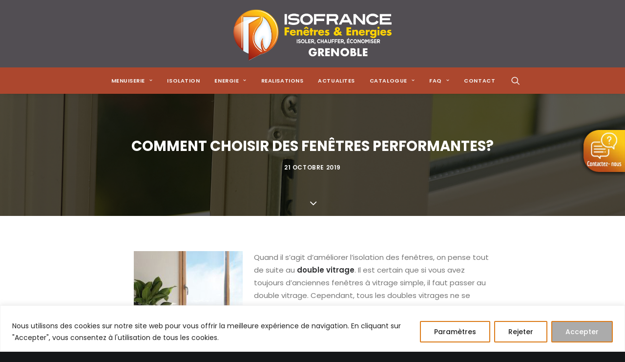

--- FILE ---
content_type: text/html; charset=UTF-8
request_url: https://alpisorenov.fr/comment-choisir-des-fenetres-performantes-2/
body_size: 25757
content:
<!DOCTYPE html>
<html class="touch" lang="fr-FR" xmlns="http://www.w3.org/1999/xhtml">
<head>
<meta http-equiv="Content-Type" content="text/html; charset=UTF-8">
<meta name="viewport" content="width=device-width, initial-scale=1">
<link rel="profile" href="http://gmpg.org/xfn/11">
<link rel="pingback" href="https://alpisorenov.fr/xmlrpc.php">
<meta name='robots' content='index, follow, max-image-preview:large, max-snippet:-1, max-video-preview:-1' />
<style>img:is([sizes="auto" i], [sizes^="auto," i]) { contain-intrinsic-size: 3000px 1500px }</style>
<!-- This site is optimized with the Yoast SEO plugin v26.3 - https://yoast.com/wordpress/plugins/seo/ -->
<title>Comment choisir des fenêtres performantes?</title>
<meta name="description" content="Quand il s’agit d’améliorer l’isolation des fenêtres, on pense tout de suite au double vitrage. Il est certain que si vous avez toujours d’anciennes fenêtres à vitrage simple, il faut passer au double vitrage." />
<link rel="canonical" href="https://alpisorenov.fr/comment-choisir-des-fenetres-performantes-2/" />
<meta property="og:locale" content="fr_FR" />
<meta property="og:type" content="article" />
<meta property="og:title" content="Comment choisir des fenêtres performantes?" />
<meta property="og:description" content="Quand il s’agit d’améliorer l’isolation des fenêtres, on pense tout de suite au double vitrage. Il est certain que si vous avez toujours d’anciennes fenêtres à vitrage simple, il faut passer au double vitrage." />
<meta property="og:url" content="https://alpisorenov.fr/comment-choisir-des-fenetres-performantes-2/" />
<meta property="og:site_name" content="Isofrance Fenêtres et Énergies Grenoble - Alp Iso Renov" />
<meta property="article:publisher" content="https://www.facebook.com/alpisorenov/" />
<meta property="article:published_time" content="2019-10-21T11:06:56+00:00" />
<meta property="og:image" content="https://i0.wp.com/alpisorenov.fr/wp-content/uploads/2019/07/Détail-fenêtre-PVC-BOUVET-crop.jpg?fit=1920%2C2103&ssl=1" />
<meta property="og:image:width" content="1920" />
<meta property="og:image:height" content="2103" />
<meta property="og:image:type" content="image/jpeg" />
<meta name="author" content="David Bertuzzi" />
<meta name="twitter:card" content="summary_large_image" />
<meta name="twitter:label1" content="Écrit par" />
<meta name="twitter:data1" content="David Bertuzzi" />
<meta name="twitter:label2" content="Durée de lecture estimée" />
<meta name="twitter:data2" content="1 minute" />
<script type="application/ld+json" class="yoast-schema-graph">{"@context":"https://schema.org","@graph":[{"@type":"Article","@id":"https://alpisorenov.fr/comment-choisir-des-fenetres-performantes-2/#article","isPartOf":{"@id":"https://alpisorenov.fr/comment-choisir-des-fenetres-performantes-2/"},"author":{"name":"David Bertuzzi","@id":"https://alpisorenov.fr/#/schema/person/184f03f52c9b390c7922b6ba8eca59c7"},"headline":"Comment choisir des fenêtres performantes?","datePublished":"2019-10-21T11:06:56+00:00","mainEntityOfPage":{"@id":"https://alpisorenov.fr/comment-choisir-des-fenetres-performantes-2/"},"wordCount":127,"publisher":{"@id":"https://alpisorenov.fr/#organization"},"image":{"@id":"https://alpisorenov.fr/comment-choisir-des-fenetres-performantes-2/#primaryimage"},"thumbnailUrl":"https://alpisorenov.fr/wp-content/uploads/2019/07/Détail-fenêtre-PVC-BOUVET-crop.jpg","articleSection":["Actualités"],"inLanguage":"fr-FR"},{"@type":"WebPage","@id":"https://alpisorenov.fr/comment-choisir-des-fenetres-performantes-2/","url":"https://alpisorenov.fr/comment-choisir-des-fenetres-performantes-2/","name":"Comment choisir des fenêtres performantes?","isPartOf":{"@id":"https://alpisorenov.fr/#website"},"primaryImageOfPage":{"@id":"https://alpisorenov.fr/comment-choisir-des-fenetres-performantes-2/#primaryimage"},"image":{"@id":"https://alpisorenov.fr/comment-choisir-des-fenetres-performantes-2/#primaryimage"},"thumbnailUrl":"https://alpisorenov.fr/wp-content/uploads/2019/07/Détail-fenêtre-PVC-BOUVET-crop.jpg","datePublished":"2019-10-21T11:06:56+00:00","description":"Quand il s’agit d’améliorer l’isolation des fenêtres, on pense tout de suite au double vitrage. Il est certain que si vous avez toujours d’anciennes fenêtres à vitrage simple, il faut passer au double vitrage.","breadcrumb":{"@id":"https://alpisorenov.fr/comment-choisir-des-fenetres-performantes-2/#breadcrumb"},"inLanguage":"fr-FR","potentialAction":[{"@type":"ReadAction","target":["https://alpisorenov.fr/comment-choisir-des-fenetres-performantes-2/"]}]},{"@type":"ImageObject","inLanguage":"fr-FR","@id":"https://alpisorenov.fr/comment-choisir-des-fenetres-performantes-2/#primaryimage","url":"https://alpisorenov.fr/wp-content/uploads/2019/07/Détail-fenêtre-PVC-BOUVET-crop.jpg","contentUrl":"https://alpisorenov.fr/wp-content/uploads/2019/07/Détail-fenêtre-PVC-BOUVET-crop.jpg","width":1920,"height":2103},{"@type":"BreadcrumbList","@id":"https://alpisorenov.fr/comment-choisir-des-fenetres-performantes-2/#breadcrumb","itemListElement":[{"@type":"ListItem","position":1,"name":"Accueil","item":"https://alpisorenov.fr/"},{"@type":"ListItem","position":2,"name":"Comment choisir des fenêtres performantes?"}]},{"@type":"WebSite","@id":"https://alpisorenov.fr/#website","url":"https://alpisorenov.fr/","name":"Isofrance Fenêtres et Énergies Grenoble - Alp Iso Renov","description":"Rénovation énergétique de l&#039;habitat : Menuiserie - Isolation - Chauffage","publisher":{"@id":"https://alpisorenov.fr/#organization"},"potentialAction":[{"@type":"SearchAction","target":{"@type":"EntryPoint","urlTemplate":"https://alpisorenov.fr/?s={search_term_string}"},"query-input":{"@type":"PropertyValueSpecification","valueRequired":true,"valueName":"search_term_string"}}],"inLanguage":"fr-FR"},{"@type":"Organization","@id":"https://alpisorenov.fr/#organization","name":"Isofrance Fenêtres et Énergies Grenoble - Alp Iso Renov","url":"https://alpisorenov.fr/","logo":{"@type":"ImageObject","inLanguage":"fr-FR","@id":"https://alpisorenov.fr/#/schema/logo/image/","url":"https://alpisorenov.fr/wp-content/uploads/2015/12/logo_alpisorenov.jpg","contentUrl":"https://alpisorenov.fr/wp-content/uploads/2015/12/logo_alpisorenov.jpg","width":268,"height":101,"caption":"Isofrance Fenêtres et Énergies Grenoble - Alp Iso Renov"},"image":{"@id":"https://alpisorenov.fr/#/schema/logo/image/"},"sameAs":["https://www.facebook.com/alpisorenov/","http://linkedin.com/in/guillaume-huguenin-10a42351","https://plus.google.com/+ISOFRANCEFENÊTRESECHIROLLESÉchirolles"]},{"@type":"Person","@id":"https://alpisorenov.fr/#/schema/person/184f03f52c9b390c7922b6ba8eca59c7","name":"David Bertuzzi","url":"https://alpisorenov.fr/author/dbazimutscommunication-fr/"}]}</script>
<!-- / Yoast SEO plugin. -->
<link rel='dns-prefetch' href='//www.googletagmanager.com' />
<link rel='dns-prefetch' href='//stats.wp.com' />
<link rel='dns-prefetch' href='//fonts.googleapis.com' />
<link rel="alternate" type="application/rss+xml" title="Isofrance Fenêtres et Énergies Grenoble - Alp Iso Renov &raquo; Flux" href="https://alpisorenov.fr/feed/" />
<link rel="alternate" type="application/rss+xml" title="Isofrance Fenêtres et Énergies Grenoble - Alp Iso Renov &raquo; Flux des commentaires" href="https://alpisorenov.fr/comments/feed/" />
<link rel='stylesheet' id='wp-block-library-css' href='//alpisorenov.fr/wp-content/cache/wpfc-minified/mbd66hxx/dcat1.css' type='text/css' media='all' />
<style id='classic-theme-styles-inline-css' type='text/css'>
/*! This file is auto-generated */
.wp-block-button__link{color:#fff;background-color:#32373c;border-radius:9999px;box-shadow:none;text-decoration:none;padding:calc(.667em + 2px) calc(1.333em + 2px);font-size:1.125em}.wp-block-file__button{background:#32373c;color:#fff;text-decoration:none}
</style>
<style id='jetpack-sharing-buttons-style-inline-css' type='text/css'>
.jetpack-sharing-buttons__services-list{display:flex;flex-direction:row;flex-wrap:wrap;gap:0;list-style-type:none;margin:5px;padding:0}.jetpack-sharing-buttons__services-list.has-small-icon-size{font-size:12px}.jetpack-sharing-buttons__services-list.has-normal-icon-size{font-size:16px}.jetpack-sharing-buttons__services-list.has-large-icon-size{font-size:24px}.jetpack-sharing-buttons__services-list.has-huge-icon-size{font-size:36px}@media print{.jetpack-sharing-buttons__services-list{display:none!important}}.editor-styles-wrapper .wp-block-jetpack-sharing-buttons{gap:0;padding-inline-start:0}ul.jetpack-sharing-buttons__services-list.has-background{padding:1.25em 2.375em}
</style>
<style id='global-styles-inline-css' type='text/css'>
:root{--wp--preset--aspect-ratio--square: 1;--wp--preset--aspect-ratio--4-3: 4/3;--wp--preset--aspect-ratio--3-4: 3/4;--wp--preset--aspect-ratio--3-2: 3/2;--wp--preset--aspect-ratio--2-3: 2/3;--wp--preset--aspect-ratio--16-9: 16/9;--wp--preset--aspect-ratio--9-16: 9/16;--wp--preset--color--black: #000000;--wp--preset--color--cyan-bluish-gray: #abb8c3;--wp--preset--color--white: #ffffff;--wp--preset--color--pale-pink: #f78da7;--wp--preset--color--vivid-red: #cf2e2e;--wp--preset--color--luminous-vivid-orange: #ff6900;--wp--preset--color--luminous-vivid-amber: #fcb900;--wp--preset--color--light-green-cyan: #7bdcb5;--wp--preset--color--vivid-green-cyan: #00d084;--wp--preset--color--pale-cyan-blue: #8ed1fc;--wp--preset--color--vivid-cyan-blue: #0693e3;--wp--preset--color--vivid-purple: #9b51e0;--wp--preset--gradient--vivid-cyan-blue-to-vivid-purple: linear-gradient(135deg,rgba(6,147,227,1) 0%,rgb(155,81,224) 100%);--wp--preset--gradient--light-green-cyan-to-vivid-green-cyan: linear-gradient(135deg,rgb(122,220,180) 0%,rgb(0,208,130) 100%);--wp--preset--gradient--luminous-vivid-amber-to-luminous-vivid-orange: linear-gradient(135deg,rgba(252,185,0,1) 0%,rgba(255,105,0,1) 100%);--wp--preset--gradient--luminous-vivid-orange-to-vivid-red: linear-gradient(135deg,rgba(255,105,0,1) 0%,rgb(207,46,46) 100%);--wp--preset--gradient--very-light-gray-to-cyan-bluish-gray: linear-gradient(135deg,rgb(238,238,238) 0%,rgb(169,184,195) 100%);--wp--preset--gradient--cool-to-warm-spectrum: linear-gradient(135deg,rgb(74,234,220) 0%,rgb(151,120,209) 20%,rgb(207,42,186) 40%,rgb(238,44,130) 60%,rgb(251,105,98) 80%,rgb(254,248,76) 100%);--wp--preset--gradient--blush-light-purple: linear-gradient(135deg,rgb(255,206,236) 0%,rgb(152,150,240) 100%);--wp--preset--gradient--blush-bordeaux: linear-gradient(135deg,rgb(254,205,165) 0%,rgb(254,45,45) 50%,rgb(107,0,62) 100%);--wp--preset--gradient--luminous-dusk: linear-gradient(135deg,rgb(255,203,112) 0%,rgb(199,81,192) 50%,rgb(65,88,208) 100%);--wp--preset--gradient--pale-ocean: linear-gradient(135deg,rgb(255,245,203) 0%,rgb(182,227,212) 50%,rgb(51,167,181) 100%);--wp--preset--gradient--electric-grass: linear-gradient(135deg,rgb(202,248,128) 0%,rgb(113,206,126) 100%);--wp--preset--gradient--midnight: linear-gradient(135deg,rgb(2,3,129) 0%,rgb(40,116,252) 100%);--wp--preset--font-size--small: 13px;--wp--preset--font-size--medium: 20px;--wp--preset--font-size--large: 36px;--wp--preset--font-size--x-large: 42px;--wp--preset--spacing--20: 0.44rem;--wp--preset--spacing--30: 0.67rem;--wp--preset--spacing--40: 1rem;--wp--preset--spacing--50: 1.5rem;--wp--preset--spacing--60: 2.25rem;--wp--preset--spacing--70: 3.38rem;--wp--preset--spacing--80: 5.06rem;--wp--preset--shadow--natural: 6px 6px 9px rgba(0, 0, 0, 0.2);--wp--preset--shadow--deep: 12px 12px 50px rgba(0, 0, 0, 0.4);--wp--preset--shadow--sharp: 6px 6px 0px rgba(0, 0, 0, 0.2);--wp--preset--shadow--outlined: 6px 6px 0px -3px rgba(255, 255, 255, 1), 6px 6px rgba(0, 0, 0, 1);--wp--preset--shadow--crisp: 6px 6px 0px rgba(0, 0, 0, 1);}:where(.is-layout-flex){gap: 0.5em;}:where(.is-layout-grid){gap: 0.5em;}body .is-layout-flex{display: flex;}.is-layout-flex{flex-wrap: wrap;align-items: center;}.is-layout-flex > :is(*, div){margin: 0;}body .is-layout-grid{display: grid;}.is-layout-grid > :is(*, div){margin: 0;}:where(.wp-block-columns.is-layout-flex){gap: 2em;}:where(.wp-block-columns.is-layout-grid){gap: 2em;}:where(.wp-block-post-template.is-layout-flex){gap: 1.25em;}:where(.wp-block-post-template.is-layout-grid){gap: 1.25em;}.has-black-color{color: var(--wp--preset--color--black) !important;}.has-cyan-bluish-gray-color{color: var(--wp--preset--color--cyan-bluish-gray) !important;}.has-white-color{color: var(--wp--preset--color--white) !important;}.has-pale-pink-color{color: var(--wp--preset--color--pale-pink) !important;}.has-vivid-red-color{color: var(--wp--preset--color--vivid-red) !important;}.has-luminous-vivid-orange-color{color: var(--wp--preset--color--luminous-vivid-orange) !important;}.has-luminous-vivid-amber-color{color: var(--wp--preset--color--luminous-vivid-amber) !important;}.has-light-green-cyan-color{color: var(--wp--preset--color--light-green-cyan) !important;}.has-vivid-green-cyan-color{color: var(--wp--preset--color--vivid-green-cyan) !important;}.has-pale-cyan-blue-color{color: var(--wp--preset--color--pale-cyan-blue) !important;}.has-vivid-cyan-blue-color{color: var(--wp--preset--color--vivid-cyan-blue) !important;}.has-vivid-purple-color{color: var(--wp--preset--color--vivid-purple) !important;}.has-black-background-color{background-color: var(--wp--preset--color--black) !important;}.has-cyan-bluish-gray-background-color{background-color: var(--wp--preset--color--cyan-bluish-gray) !important;}.has-white-background-color{background-color: var(--wp--preset--color--white) !important;}.has-pale-pink-background-color{background-color: var(--wp--preset--color--pale-pink) !important;}.has-vivid-red-background-color{background-color: var(--wp--preset--color--vivid-red) !important;}.has-luminous-vivid-orange-background-color{background-color: var(--wp--preset--color--luminous-vivid-orange) !important;}.has-luminous-vivid-amber-background-color{background-color: var(--wp--preset--color--luminous-vivid-amber) !important;}.has-light-green-cyan-background-color{background-color: var(--wp--preset--color--light-green-cyan) !important;}.has-vivid-green-cyan-background-color{background-color: var(--wp--preset--color--vivid-green-cyan) !important;}.has-pale-cyan-blue-background-color{background-color: var(--wp--preset--color--pale-cyan-blue) !important;}.has-vivid-cyan-blue-background-color{background-color: var(--wp--preset--color--vivid-cyan-blue) !important;}.has-vivid-purple-background-color{background-color: var(--wp--preset--color--vivid-purple) !important;}.has-black-border-color{border-color: var(--wp--preset--color--black) !important;}.has-cyan-bluish-gray-border-color{border-color: var(--wp--preset--color--cyan-bluish-gray) !important;}.has-white-border-color{border-color: var(--wp--preset--color--white) !important;}.has-pale-pink-border-color{border-color: var(--wp--preset--color--pale-pink) !important;}.has-vivid-red-border-color{border-color: var(--wp--preset--color--vivid-red) !important;}.has-luminous-vivid-orange-border-color{border-color: var(--wp--preset--color--luminous-vivid-orange) !important;}.has-luminous-vivid-amber-border-color{border-color: var(--wp--preset--color--luminous-vivid-amber) !important;}.has-light-green-cyan-border-color{border-color: var(--wp--preset--color--light-green-cyan) !important;}.has-vivid-green-cyan-border-color{border-color: var(--wp--preset--color--vivid-green-cyan) !important;}.has-pale-cyan-blue-border-color{border-color: var(--wp--preset--color--pale-cyan-blue) !important;}.has-vivid-cyan-blue-border-color{border-color: var(--wp--preset--color--vivid-cyan-blue) !important;}.has-vivid-purple-border-color{border-color: var(--wp--preset--color--vivid-purple) !important;}.has-vivid-cyan-blue-to-vivid-purple-gradient-background{background: var(--wp--preset--gradient--vivid-cyan-blue-to-vivid-purple) !important;}.has-light-green-cyan-to-vivid-green-cyan-gradient-background{background: var(--wp--preset--gradient--light-green-cyan-to-vivid-green-cyan) !important;}.has-luminous-vivid-amber-to-luminous-vivid-orange-gradient-background{background: var(--wp--preset--gradient--luminous-vivid-amber-to-luminous-vivid-orange) !important;}.has-luminous-vivid-orange-to-vivid-red-gradient-background{background: var(--wp--preset--gradient--luminous-vivid-orange-to-vivid-red) !important;}.has-very-light-gray-to-cyan-bluish-gray-gradient-background{background: var(--wp--preset--gradient--very-light-gray-to-cyan-bluish-gray) !important;}.has-cool-to-warm-spectrum-gradient-background{background: var(--wp--preset--gradient--cool-to-warm-spectrum) !important;}.has-blush-light-purple-gradient-background{background: var(--wp--preset--gradient--blush-light-purple) !important;}.has-blush-bordeaux-gradient-background{background: var(--wp--preset--gradient--blush-bordeaux) !important;}.has-luminous-dusk-gradient-background{background: var(--wp--preset--gradient--luminous-dusk) !important;}.has-pale-ocean-gradient-background{background: var(--wp--preset--gradient--pale-ocean) !important;}.has-electric-grass-gradient-background{background: var(--wp--preset--gradient--electric-grass) !important;}.has-midnight-gradient-background{background: var(--wp--preset--gradient--midnight) !important;}.has-small-font-size{font-size: var(--wp--preset--font-size--small) !important;}.has-medium-font-size{font-size: var(--wp--preset--font-size--medium) !important;}.has-large-font-size{font-size: var(--wp--preset--font-size--large) !important;}.has-x-large-font-size{font-size: var(--wp--preset--font-size--x-large) !important;}
:where(.wp-block-post-template.is-layout-flex){gap: 1.25em;}:where(.wp-block-post-template.is-layout-grid){gap: 1.25em;}
:where(.wp-block-columns.is-layout-flex){gap: 2em;}:where(.wp-block-columns.is-layout-grid){gap: 2em;}
:root :where(.wp-block-pullquote){font-size: 1.5em;line-height: 1.6;}
</style>
<link rel='stylesheet' id='menu-image-css' href='//alpisorenov.fr/wp-content/cache/wpfc-minified/1bp8gf8n/dcat1.css' type='text/css' media='all' />
<link rel='stylesheet' id='dashicons-css' href='//alpisorenov.fr/wp-content/cache/wpfc-minified/qwiatwfz/dcat1.css' type='text/css' media='all' />
<link rel='stylesheet' id='wp-review-slider-pro-public_combine-css' href='//alpisorenov.fr/wp-content/cache/wpfc-minified/keiaoagx/dcat1.css' type='text/css' media='all' />
<link rel='stylesheet' id='contact-form-7-css' href='//alpisorenov.fr/wp-content/cache/wpfc-minified/kwtrwmob/dcat1.css' type='text/css' media='all' />
<link rel='stylesheet' id='uncodefont-google-css' href='//fonts.googleapis.com/css?family=Poppins%3A300%2Cregular%2C500%2C600%2C700%7CHind%3A300%2Cregular%2C500%2C600%2C700&#038;subset=devanagari%2Clatin-ext%2Clatin&#038;ver=2.9.4.6' type='text/css' media='all' />
<link rel='stylesheet' id='uncode-privacy-css' href='//alpisorenov.fr/wp-content/cache/wpfc-minified/7bn4afb6/dcat1.css' type='text/css' media='all' />
<link rel='stylesheet' id='uncode-style-css' href='//alpisorenov.fr/wp-content/cache/wpfc-minified/12vnccmx/dcat1.css' type='text/css' media='all' />
<style id='uncode-style-inline-css' type='text/css'>
@media (max-width: 959px) { .navbar-brand > * { height: 80px !important;}}
@media (min-width: 960px) { .limit-width { max-width: 1200px; margin: auto;}}
.menu-primary ul.menu-smart > li > a, .menu-primary ul.menu-smart li.dropdown > a, .menu-primary ul.menu-smart li.mega-menu > a, .vmenu-container ul.menu-smart > li > a, .vmenu-container ul.menu-smart li.dropdown > a { text-transform: uppercase; }
.menu-primary ul.menu-smart ul a, .vmenu-container ul.menu-smart ul a { text-transform: uppercase; }
body.menu-custom-padding .col-lg-0.logo-container, body.menu-custom-padding .col-lg-2.logo-container, body.menu-custom-padding .col-lg-12 .logo-container, body.menu-custom-padding .col-lg-4.logo-container { padding-top: 9px; padding-bottom: 9px; }
body.menu-custom-padding .col-lg-0.logo-container.shrinked, body.menu-custom-padding .col-lg-2.logo-container.shrinked, body.menu-custom-padding .col-lg-12 .logo-container.shrinked, body.menu-custom-padding .col-lg-4.logo-container.shrinked { padding-top: 0px; padding-bottom: 0px; }
@media (max-width: 959px) { body.menu-custom-padding .menu-container .logo-container { padding-top: 9px !important; padding-bottom: 9px !important; } }
#changer-back-color { transition: background-color 1000ms cubic-bezier(0.25, 1, 0.5, 1) !important; } #changer-back-color > div { transition: opacity 1000ms cubic-bezier(0.25, 1, 0.5, 1) !important; } body.bg-changer-init.disable-hover .main-wrapper .style-light,  body.bg-changer-init.disable-hover .main-wrapper .style-light h1,  body.bg-changer-init.disable-hover .main-wrapper .style-light h2, body.bg-changer-init.disable-hover .main-wrapper .style-light h3, body.bg-changer-init.disable-hover .main-wrapper .style-light h4, body.bg-changer-init.disable-hover .main-wrapper .style-light h5, body.bg-changer-init.disable-hover .main-wrapper .style-light h6, body.bg-changer-init.disable-hover .main-wrapper .style-light a, body.bg-changer-init.disable-hover .main-wrapper .style-dark, body.bg-changer-init.disable-hover .main-wrapper .style-dark h1, body.bg-changer-init.disable-hover .main-wrapper .style-dark h2, body.bg-changer-init.disable-hover .main-wrapper .style-dark h3, body.bg-changer-init.disable-hover .main-wrapper .style-dark h4, body.bg-changer-init.disable-hover .main-wrapper .style-dark h5, body.bg-changer-init.disable-hover .main-wrapper .style-dark h6, body.bg-changer-init.disable-hover .main-wrapper .style-dark a { transition: color 1000ms cubic-bezier(0.25, 1, 0.5, 1) !important; }
</style>
<link rel='stylesheet' id='uncode-icons-css' href='//alpisorenov.fr/wp-content/cache/wpfc-minified/lxyqojt5/dcat1.css' type='text/css' media='all' />
<link rel='stylesheet' id='uncode-custom-style-css' href='//alpisorenov.fr/wp-content/cache/wpfc-minified/er59rdoj/dcat1.css' type='text/css' media='all' />
<style id='uncode-custom-style-inline-css' type='text/css'>
.logo-container {padding-top:0;padding-bottom:0;}.logo-container.shrinked {padding-top:0;padding-bottom:0;}.menu-secondary {background:#ac472e;color:#fff;}.submenu-light .menu-smart ul a {color:#fff;}input[type="text"], input[type="email"], input[type="tel"], input[type="url"] {width:100%;}.detail-label {padding-right:15px;}body.hmenu .menu-primary .menu-horizontal .menu-smart > li > a {margin-top:1em;font-size:10px;height:70px !important;line-height:50px !important;}.contactform h2{text-transform:uppercase;padding-bottom:2px;margin-top:5px;border-bottom:1px solid #ccc;}.contactform h3{font-size:20px;}.wpcf7-list-item{font-weight:normal;}.category-info,.author-info,.t-entry-author{display:none !important;}#menu-item-46542 .fa-angle-right,#menu-item-46541 .fa-angle-right{display:none;}div#wpcs_tab_47079 {height:49px !important;right:-70px !important;padding:0.5em !important;top:40% !important;border:0px !important;-webkit-box-shadow:-5px 13px 50px -16px rgba(0,0,0,0.75) !important;-moz-box-shadow:-5px 13px 50px -16px rgba(0,0,0,0.75) !important;box-shadow:-5px 13px 50px -16px rgba(0,0,0,0.75) !important;background:rgba(219,67,11,1) !important;background:-moz-linear-gradient(left, rgba(219,67,11,1) 0%, rgba(231,137,65,1) 48%, rgba(246,196,79,1) 100%) !important;background:-webkit-gradient(left top, right top, color-stop(0%, rgba(219,67,11,1)), color-stop(48%, rgba(231,137,65,1)), color-stop(100%, rgba(246,196,79,1))) !important;background:-webkit-linear-gradient(left, rgba(219,67,11,1) 0%, rgba(231,137,65,1) 48%, rgba(246,196,79,1) 100%) !important;background:-o-linear-gradient(left, rgba(219,67,11,1) 0%, rgba(231,137,65,1) 48%, rgba(246,196,79,1) 100%) !important;background:-ms-linear-gradient(left, rgba(219,67,11,1) 0%, rgba(231,137,65,1) 48%, rgba(246,196,79,1) 100%) !important;background:linear-gradient(to right, rgba(219,67,11,1) 0%, rgba(231,137,65,1) 48%, rgba(246,196,79,1) 100%) !important;filter:progid:DXImageTransform.Microsoft.gradient( startColorstr='#db430b', endColorstr='#f6c44f', GradientType=1 ) !important;}div#wpcs_content_main_47079 {background:none !important;top:25% !important;}#wpcs_content_main_47079,#wpcs_content_inner_47079{min-height:50px !important;margin:0 !important;color:#0c0000 !important;border:0 !important;}#wpcs_content_inner_47079 input[type=tel]{margin-bottom:1em !important;}.floating-btn-contact{position:fixed !important;bottom:50%;right:0;}.floating-btn-contact a:hover{background:none !important;}.page-id-45090 .floating-btn-contact{display:none !important;}
</style>
<link rel='stylesheet' id='lgc-unsemantic-grid-responsive-tablet-css' href='//alpisorenov.fr/wp-content/cache/wpfc-minified/e78bdoby/dcat1.css' type='text/css' media='all' />
<script type="text/javascript" src="https://alpisorenov.fr/wp-includes/js/jquery/jquery.min.js?ver=3.7.1" id="jquery-core-js"></script>
<script type="text/javascript" src="https://alpisorenov.fr/wp-includes/js/jquery/jquery-migrate.min.js?ver=3.4.1" id="jquery-migrate-js"></script>
<script type="text/javascript" id="cookie-law-info-js-extra">
/* <![CDATA[ */
var _ckyConfig = {"_ipData":[],"_assetsURL":"https:\/\/alpisorenov.fr\/wp-content\/plugins\/cookie-law-info\/lite\/frontend\/images\/","_publicURL":"https:\/\/alpisorenov.fr","_expiry":"365","_categories":[{"name":"Necessary","slug":"necessary","isNecessary":true,"ccpaDoNotSell":true,"cookies":[],"active":true,"defaultConsent":{"gdpr":true,"ccpa":true}},{"name":"Functional","slug":"functional","isNecessary":false,"ccpaDoNotSell":true,"cookies":[],"active":true,"defaultConsent":{"gdpr":false,"ccpa":false}},{"name":"Analytics","slug":"analytics","isNecessary":false,"ccpaDoNotSell":true,"cookies":[],"active":true,"defaultConsent":{"gdpr":false,"ccpa":false}},{"name":"Performance","slug":"performance","isNecessary":false,"ccpaDoNotSell":true,"cookies":[],"active":true,"defaultConsent":{"gdpr":false,"ccpa":false}},{"name":"Advertisement","slug":"advertisement","isNecessary":false,"ccpaDoNotSell":true,"cookies":[],"active":true,"defaultConsent":{"gdpr":false,"ccpa":false}}],"_activeLaw":"gdpr","_rootDomain":"","_block":"1","_showBanner":"1","_bannerConfig":{"settings":{"type":"banner","preferenceCenterType":"popup","position":"bottom","applicableLaw":"gdpr"},"behaviours":{"reloadBannerOnAccept":false,"loadAnalyticsByDefault":false,"animations":{"onLoad":"animate","onHide":"sticky"}},"config":{"revisitConsent":{"status":true,"tag":"revisit-consent","position":"bottom-left","meta":{"url":"#"},"styles":{"background-color":"#0056A7"},"elements":{"title":{"type":"text","tag":"revisit-consent-title","status":true,"styles":{"color":"#0056a7"}}}},"preferenceCenter":{"toggle":{"status":true,"tag":"detail-category-toggle","type":"toggle","states":{"active":{"styles":{"background-color":"#1863DC"}},"inactive":{"styles":{"background-color":"#D0D5D2"}}}}},"categoryPreview":{"status":false,"toggle":{"status":true,"tag":"detail-category-preview-toggle","type":"toggle","states":{"active":{"styles":{"background-color":"#1863DC"}},"inactive":{"styles":{"background-color":"#D0D5D2"}}}}},"videoPlaceholder":{"status":true,"styles":{"background-color":"#000000","border-color":"#000000","color":"#ffffff"}},"readMore":{"status":false,"tag":"readmore-button","type":"link","meta":{"noFollow":true,"newTab":true},"styles":{"color":"#1863DC","background-color":"transparent","border-color":"transparent"}},"showMore":{"status":true,"tag":"show-desc-button","type":"button","styles":{"color":"#1863DC"}},"showLess":{"status":true,"tag":"hide-desc-button","type":"button","styles":{"color":"#1863DC"}},"alwaysActive":{"status":true,"tag":"always-active","styles":{"color":"#008000"}},"manualLinks":{"status":true,"tag":"manual-links","type":"link","styles":{"color":"#1863DC"}},"auditTable":{"status":true},"optOption":{"status":true,"toggle":{"status":true,"tag":"optout-option-toggle","type":"toggle","states":{"active":{"styles":{"background-color":"#1863dc"}},"inactive":{"styles":{"background-color":"#FFFFFF"}}}}}}},"_version":"3.3.6","_logConsent":"1","_tags":[{"tag":"accept-button","styles":{"color":"#FFFFFF","background-color":"#ABABAB","border-color":"#DC7B18"}},{"tag":"reject-button","styles":{"color":"#212121","background-color":"transparent","border-color":"#DC7B18"}},{"tag":"settings-button","styles":{"color":"#212121","background-color":"transparent","border-color":"#DC7B18"}},{"tag":"readmore-button","styles":{"color":"#1863DC","background-color":"transparent","border-color":"transparent"}},{"tag":"donotsell-button","styles":{"color":"#1863DC","background-color":"transparent","border-color":"transparent"}},{"tag":"show-desc-button","styles":{"color":"#1863DC"}},{"tag":"hide-desc-button","styles":{"color":"#1863DC"}},{"tag":"cky-always-active","styles":[]},{"tag":"cky-link","styles":[]},{"tag":"accept-button","styles":{"color":"#FFFFFF","background-color":"#ABABAB","border-color":"#DC7B18"}},{"tag":"revisit-consent","styles":{"background-color":"#0056A7"}}],"_shortCodes":[{"key":"cky_readmore","content":"<a href=\"#\" class=\"cky-policy\" aria-label=\"Cookie Policy\" target=\"_blank\" rel=\"noopener\" data-cky-tag=\"readmore-button\">Cookie Policy<\/a>","tag":"readmore-button","status":false,"attributes":{"rel":"nofollow","target":"_blank"}},{"key":"cky_show_desc","content":"<button class=\"cky-show-desc-btn\" data-cky-tag=\"show-desc-button\" aria-label=\"Show more\">Show more<\/button>","tag":"show-desc-button","status":true,"attributes":[]},{"key":"cky_hide_desc","content":"<button class=\"cky-show-desc-btn\" data-cky-tag=\"hide-desc-button\" aria-label=\"Show less\">Show less<\/button>","tag":"hide-desc-button","status":true,"attributes":[]},{"key":"cky_optout_show_desc","content":"[cky_optout_show_desc]","tag":"optout-show-desc-button","status":true,"attributes":[]},{"key":"cky_optout_hide_desc","content":"[cky_optout_hide_desc]","tag":"optout-hide-desc-button","status":true,"attributes":[]},{"key":"cky_category_toggle_label","content":"[cky_{{status}}_category_label] [cky_preference_{{category_slug}}_title]","tag":"","status":true,"attributes":[]},{"key":"cky_enable_category_label","content":"Enable","tag":"","status":true,"attributes":[]},{"key":"cky_disable_category_label","content":"Disable","tag":"","status":true,"attributes":[]},{"key":"cky_video_placeholder","content":"<div class=\"video-placeholder-normal\" data-cky-tag=\"video-placeholder\" id=\"[UNIQUEID]\"><p class=\"video-placeholder-text-normal\" data-cky-tag=\"placeholder-title\">Please accept cookies to access this content<\/p><\/div>","tag":"","status":true,"attributes":[]},{"key":"cky_enable_optout_label","content":"Enable","tag":"","status":true,"attributes":[]},{"key":"cky_disable_optout_label","content":"Disable","tag":"","status":true,"attributes":[]},{"key":"cky_optout_toggle_label","content":"[cky_{{status}}_optout_label] [cky_optout_option_title]","tag":"","status":true,"attributes":[]},{"key":"cky_optout_option_title","content":"Do Not Sell or Share My Personal Information","tag":"","status":true,"attributes":[]},{"key":"cky_optout_close_label","content":"Close","tag":"","status":true,"attributes":[]},{"key":"cky_preference_close_label","content":"Close","tag":"","status":true,"attributes":[]}],"_rtl":"","_language":"en","_providersToBlock":[]};
var _ckyStyles = {"css":".cky-overlay{background: #000000; opacity: 0.4; position: fixed; top: 0; left: 0; width: 100%; height: 100%; z-index: 99999999;}.cky-hide{display: none;}.cky-btn-revisit-wrapper{display: flex; align-items: center; justify-content: center; background: #0056a7; width: 45px; height: 45px; border-radius: 50%; position: fixed; z-index: 999999; cursor: pointer;}.cky-revisit-bottom-left{bottom: 15px; left: 15px;}.cky-revisit-bottom-right{bottom: 15px; right: 15px;}.cky-btn-revisit-wrapper .cky-btn-revisit{display: flex; align-items: center; justify-content: center; background: none; border: none; cursor: pointer; position: relative; margin: 0; padding: 0;}.cky-btn-revisit-wrapper .cky-btn-revisit img{max-width: fit-content; margin: 0; height: 30px; width: 30px;}.cky-revisit-bottom-left:hover::before{content: attr(data-tooltip); position: absolute; background: #4e4b66; color: #ffffff; left: calc(100% + 7px); font-size: 12px; line-height: 16px; width: max-content; padding: 4px 8px; border-radius: 4px;}.cky-revisit-bottom-left:hover::after{position: absolute; content: \"\"; border: 5px solid transparent; left: calc(100% + 2px); border-left-width: 0; border-right-color: #4e4b66;}.cky-revisit-bottom-right:hover::before{content: attr(data-tooltip); position: absolute; background: #4e4b66; color: #ffffff; right: calc(100% + 7px); font-size: 12px; line-height: 16px; width: max-content; padding: 4px 8px; border-radius: 4px;}.cky-revisit-bottom-right:hover::after{position: absolute; content: \"\"; border: 5px solid transparent; right: calc(100% + 2px); border-right-width: 0; border-left-color: #4e4b66;}.cky-revisit-hide{display: none;}.cky-consent-container{position: fixed; width: 100%; box-sizing: border-box; z-index: 9999999;}.cky-consent-container .cky-consent-bar{background: #ffffff; border: 1px solid; padding: 16.5px 24px; box-shadow: 0 -1px 10px 0 #acabab4d;}.cky-banner-bottom{bottom: 0; left: 0;}.cky-banner-top{top: 0; left: 0;}.cky-custom-brand-logo-wrapper .cky-custom-brand-logo{width: 100px; height: auto; margin: 0 0 12px 0;}.cky-notice .cky-title{color: #212121; font-weight: 700; font-size: 18px; line-height: 24px; margin: 0 0 12px 0;}.cky-notice-group{display: flex; justify-content: space-between; align-items: center; font-size: 14px; line-height: 24px; font-weight: 400;}.cky-notice-des *,.cky-preference-content-wrapper *,.cky-accordion-header-des *,.cky-gpc-wrapper .cky-gpc-desc *{font-size: 14px;}.cky-notice-des{color: #212121; font-size: 14px; line-height: 24px; font-weight: 400;}.cky-notice-des img{height: 25px; width: 25px;}.cky-consent-bar .cky-notice-des p,.cky-gpc-wrapper .cky-gpc-desc p,.cky-preference-body-wrapper .cky-preference-content-wrapper p,.cky-accordion-header-wrapper .cky-accordion-header-des p,.cky-cookie-des-table li div:last-child p{color: inherit; margin-top: 0; overflow-wrap: break-word;}.cky-notice-des P:last-child,.cky-preference-content-wrapper p:last-child,.cky-cookie-des-table li div:last-child p:last-child,.cky-gpc-wrapper .cky-gpc-desc p:last-child{margin-bottom: 0;}.cky-notice-des a.cky-policy,.cky-notice-des button.cky-policy{font-size: 14px; color: #1863dc; white-space: nowrap; cursor: pointer; background: transparent; border: 1px solid; text-decoration: underline;}.cky-notice-des button.cky-policy{padding: 0;}.cky-notice-des a.cky-policy:focus-visible,.cky-notice-des button.cky-policy:focus-visible,.cky-preference-content-wrapper .cky-show-desc-btn:focus-visible,.cky-accordion-header .cky-accordion-btn:focus-visible,.cky-preference-header .cky-btn-close:focus-visible,.cky-switch input[type=\"checkbox\"]:focus-visible,.cky-footer-wrapper a:focus-visible,.cky-btn:focus-visible{outline: 2px solid #1863dc; outline-offset: 2px;}.cky-btn:focus:not(:focus-visible),.cky-accordion-header .cky-accordion-btn:focus:not(:focus-visible),.cky-preference-content-wrapper .cky-show-desc-btn:focus:not(:focus-visible),.cky-btn-revisit-wrapper .cky-btn-revisit:focus:not(:focus-visible),.cky-preference-header .cky-btn-close:focus:not(:focus-visible),.cky-consent-bar .cky-banner-btn-close:focus:not(:focus-visible){outline: 0;}button.cky-show-desc-btn:not(:hover):not(:active){color: #1863dc; background: transparent;}button.cky-accordion-btn:not(:hover):not(:active),button.cky-banner-btn-close:not(:hover):not(:active),button.cky-btn-close:not(:hover):not(:active),button.cky-btn-revisit:not(:hover):not(:active){background: transparent;}.cky-consent-bar button:hover,.cky-modal.cky-modal-open button:hover,.cky-consent-bar button:focus,.cky-modal.cky-modal-open button:focus{text-decoration: none;}.cky-notice-btn-wrapper{display: flex; justify-content: center; align-items: center; margin-left: 15px;}.cky-notice-btn-wrapper .cky-btn{text-shadow: none; box-shadow: none;}.cky-btn{font-size: 14px; font-family: inherit; line-height: 24px; padding: 8px 27px; font-weight: 500; margin: 0 8px 0 0; border-radius: 2px; white-space: nowrap; cursor: pointer; text-align: center; text-transform: none; min-height: 0;}.cky-btn:hover{opacity: 0.8;}.cky-btn-customize{color: #1863dc; background: transparent; border: 2px solid #1863dc;}.cky-btn-reject{color: #1863dc; background: transparent; border: 2px solid #1863dc;}.cky-btn-accept{background: #1863dc; color: #ffffff; border: 2px solid #1863dc;}.cky-btn:last-child{margin-right: 0;}@media (max-width: 768px){.cky-notice-group{display: block;}.cky-notice-btn-wrapper{margin-left: 0;}.cky-notice-btn-wrapper .cky-btn{flex: auto; max-width: 100%; margin-top: 10px; white-space: unset;}}@media (max-width: 576px){.cky-notice-btn-wrapper{flex-direction: column;}.cky-custom-brand-logo-wrapper, .cky-notice .cky-title, .cky-notice-des, .cky-notice-btn-wrapper{padding: 0 28px;}.cky-consent-container .cky-consent-bar{padding: 16.5px 0;}.cky-notice-des{max-height: 40vh; overflow-y: scroll;}.cky-notice-btn-wrapper .cky-btn{width: 100%; padding: 8px; margin-right: 0;}.cky-notice-btn-wrapper .cky-btn-accept{order: 1;}.cky-notice-btn-wrapper .cky-btn-reject{order: 3;}.cky-notice-btn-wrapper .cky-btn-customize{order: 2;}}@media (max-height: 480px){.cky-consent-container{max-height: 100vh;overflow-y: scroll}.cky-notice-des{max-height: unset;overflow-y: unset}.cky-preference-center{height: 100vh;overflow: auto !important}.cky-preference-center .cky-preference-body-wrapper{overflow: unset}}@media (max-width: 425px){.cky-custom-brand-logo-wrapper, .cky-notice .cky-title, .cky-notice-des, .cky-notice-btn-wrapper{padding: 0 24px;}.cky-notice-btn-wrapper{flex-direction: column;}.cky-btn{width: 100%; margin: 10px 0 0 0;}.cky-notice-btn-wrapper .cky-btn-customize{order: 2;}.cky-notice-btn-wrapper .cky-btn-reject{order: 3;}.cky-notice-btn-wrapper .cky-btn-accept{order: 1; margin-top: 16px;}}@media (max-width: 352px){.cky-notice .cky-title{font-size: 16px;}.cky-notice-des *{font-size: 12px;}.cky-notice-des, .cky-btn{font-size: 12px;}}.cky-modal.cky-modal-open{display: flex; visibility: visible; -webkit-transform: translate(-50%, -50%); -moz-transform: translate(-50%, -50%); -ms-transform: translate(-50%, -50%); -o-transform: translate(-50%, -50%); transform: translate(-50%, -50%); top: 50%; left: 50%; transition: all 1s ease;}.cky-modal{box-shadow: 0 32px 68px rgba(0, 0, 0, 0.3); margin: 0 auto; position: fixed; max-width: 100%; background: #ffffff; top: 50%; box-sizing: border-box; border-radius: 6px; z-index: 999999999; color: #212121; -webkit-transform: translate(-50%, 100%); -moz-transform: translate(-50%, 100%); -ms-transform: translate(-50%, 100%); -o-transform: translate(-50%, 100%); transform: translate(-50%, 100%); visibility: hidden; transition: all 0s ease;}.cky-preference-center{max-height: 79vh; overflow: hidden; width: 845px; overflow: hidden; flex: 1 1 0; display: flex; flex-direction: column; border-radius: 6px;}.cky-preference-header{display: flex; align-items: center; justify-content: space-between; padding: 22px 24px; border-bottom: 1px solid;}.cky-preference-header .cky-preference-title{font-size: 18px; font-weight: 700; line-height: 24px;}.cky-preference-header .cky-btn-close{margin: 0; cursor: pointer; vertical-align: middle; padding: 0; background: none; border: none; width: 24px; height: 24px; min-height: 0; line-height: 0; text-shadow: none; box-shadow: none;}.cky-preference-header .cky-btn-close img{margin: 0; height: 10px; width: 10px;}.cky-preference-body-wrapper{padding: 0 24px; flex: 1; overflow: auto; box-sizing: border-box;}.cky-preference-content-wrapper,.cky-gpc-wrapper .cky-gpc-desc{font-size: 14px; line-height: 24px; font-weight: 400; padding: 12px 0;}.cky-preference-content-wrapper{border-bottom: 1px solid;}.cky-preference-content-wrapper img{height: 25px; width: 25px;}.cky-preference-content-wrapper .cky-show-desc-btn{font-size: 14px; font-family: inherit; color: #1863dc; text-decoration: none; line-height: 24px; padding: 0; margin: 0; white-space: nowrap; cursor: pointer; background: transparent; border-color: transparent; text-transform: none; min-height: 0; text-shadow: none; box-shadow: none;}.cky-accordion-wrapper{margin-bottom: 10px;}.cky-accordion{border-bottom: 1px solid;}.cky-accordion:last-child{border-bottom: none;}.cky-accordion .cky-accordion-item{display: flex; margin-top: 10px;}.cky-accordion .cky-accordion-body{display: none;}.cky-accordion.cky-accordion-active .cky-accordion-body{display: block; padding: 0 22px; margin-bottom: 16px;}.cky-accordion-header-wrapper{cursor: pointer; width: 100%;}.cky-accordion-item .cky-accordion-header{display: flex; justify-content: space-between; align-items: center;}.cky-accordion-header .cky-accordion-btn{font-size: 16px; font-family: inherit; color: #212121; line-height: 24px; background: none; border: none; font-weight: 700; padding: 0; margin: 0; cursor: pointer; text-transform: none; min-height: 0; text-shadow: none; box-shadow: none;}.cky-accordion-header .cky-always-active{color: #008000; font-weight: 600; line-height: 24px; font-size: 14px;}.cky-accordion-header-des{font-size: 14px; line-height: 24px; margin: 10px 0 16px 0;}.cky-accordion-chevron{margin-right: 22px; position: relative; cursor: pointer;}.cky-accordion-chevron-hide{display: none;}.cky-accordion .cky-accordion-chevron i::before{content: \"\"; position: absolute; border-right: 1.4px solid; border-bottom: 1.4px solid; border-color: inherit; height: 6px; width: 6px; -webkit-transform: rotate(-45deg); -moz-transform: rotate(-45deg); -ms-transform: rotate(-45deg); -o-transform: rotate(-45deg); transform: rotate(-45deg); transition: all 0.2s ease-in-out; top: 8px;}.cky-accordion.cky-accordion-active .cky-accordion-chevron i::before{-webkit-transform: rotate(45deg); -moz-transform: rotate(45deg); -ms-transform: rotate(45deg); -o-transform: rotate(45deg); transform: rotate(45deg);}.cky-audit-table{background: #f4f4f4; border-radius: 6px;}.cky-audit-table .cky-empty-cookies-text{color: inherit; font-size: 12px; line-height: 24px; margin: 0; padding: 10px;}.cky-audit-table .cky-cookie-des-table{font-size: 12px; line-height: 24px; font-weight: normal; padding: 15px 10px; border-bottom: 1px solid; border-bottom-color: inherit; margin: 0;}.cky-audit-table .cky-cookie-des-table:last-child{border-bottom: none;}.cky-audit-table .cky-cookie-des-table li{list-style-type: none; display: flex; padding: 3px 0;}.cky-audit-table .cky-cookie-des-table li:first-child{padding-top: 0;}.cky-cookie-des-table li div:first-child{width: 100px; font-weight: 600; word-break: break-word; word-wrap: break-word;}.cky-cookie-des-table li div:last-child{flex: 1; word-break: break-word; word-wrap: break-word; margin-left: 8px;}.cky-footer-shadow{display: block; width: 100%; height: 40px; background: linear-gradient(180deg, rgba(255, 255, 255, 0) 0%, #ffffff 100%); position: absolute; bottom: calc(100% - 1px);}.cky-footer-wrapper{position: relative;}.cky-prefrence-btn-wrapper{display: flex; flex-wrap: wrap; align-items: center; justify-content: center; padding: 22px 24px; border-top: 1px solid;}.cky-prefrence-btn-wrapper .cky-btn{flex: auto; max-width: 100%; text-shadow: none; box-shadow: none;}.cky-btn-preferences{color: #1863dc; background: transparent; border: 2px solid #1863dc;}.cky-preference-header,.cky-preference-body-wrapper,.cky-preference-content-wrapper,.cky-accordion-wrapper,.cky-accordion,.cky-accordion-wrapper,.cky-footer-wrapper,.cky-prefrence-btn-wrapper{border-color: inherit;}@media (max-width: 845px){.cky-modal{max-width: calc(100% - 16px);}}@media (max-width: 576px){.cky-modal{max-width: 100%;}.cky-preference-center{max-height: 100vh;}.cky-prefrence-btn-wrapper{flex-direction: column;}.cky-accordion.cky-accordion-active .cky-accordion-body{padding-right: 0;}.cky-prefrence-btn-wrapper .cky-btn{width: 100%; margin: 10px 0 0 0;}.cky-prefrence-btn-wrapper .cky-btn-reject{order: 3;}.cky-prefrence-btn-wrapper .cky-btn-accept{order: 1; margin-top: 0;}.cky-prefrence-btn-wrapper .cky-btn-preferences{order: 2;}}@media (max-width: 425px){.cky-accordion-chevron{margin-right: 15px;}.cky-notice-btn-wrapper{margin-top: 0;}.cky-accordion.cky-accordion-active .cky-accordion-body{padding: 0 15px;}}@media (max-width: 352px){.cky-preference-header .cky-preference-title{font-size: 16px;}.cky-preference-header{padding: 16px 24px;}.cky-preference-content-wrapper *, .cky-accordion-header-des *{font-size: 12px;}.cky-preference-content-wrapper, .cky-preference-content-wrapper .cky-show-more, .cky-accordion-header .cky-always-active, .cky-accordion-header-des, .cky-preference-content-wrapper .cky-show-desc-btn, .cky-notice-des a.cky-policy{font-size: 12px;}.cky-accordion-header .cky-accordion-btn{font-size: 14px;}}.cky-switch{display: flex;}.cky-switch input[type=\"checkbox\"]{position: relative; width: 44px; height: 24px; margin: 0; background: #d0d5d2; -webkit-appearance: none; border-radius: 50px; cursor: pointer; outline: 0; border: none; top: 0;}.cky-switch input[type=\"checkbox\"]:checked{background: #1863dc;}.cky-switch input[type=\"checkbox\"]:before{position: absolute; content: \"\"; height: 20px; width: 20px; left: 2px; bottom: 2px; border-radius: 50%; background-color: white; -webkit-transition: 0.4s; transition: 0.4s; margin: 0;}.cky-switch input[type=\"checkbox\"]:after{display: none;}.cky-switch input[type=\"checkbox\"]:checked:before{-webkit-transform: translateX(20px); -ms-transform: translateX(20px); transform: translateX(20px);}@media (max-width: 425px){.cky-switch input[type=\"checkbox\"]{width: 38px; height: 21px;}.cky-switch input[type=\"checkbox\"]:before{height: 17px; width: 17px;}.cky-switch input[type=\"checkbox\"]:checked:before{-webkit-transform: translateX(17px); -ms-transform: translateX(17px); transform: translateX(17px);}}.cky-consent-bar .cky-banner-btn-close{position: absolute; right: 9px; top: 5px; background: none; border: none; cursor: pointer; padding: 0; margin: 0; min-height: 0; line-height: 0; height: 24px; width: 24px; text-shadow: none; box-shadow: none;}.cky-consent-bar .cky-banner-btn-close img{height: 9px; width: 9px; margin: 0;}.cky-notice-btn-wrapper .cky-btn-do-not-sell{font-size: 14px; line-height: 24px; padding: 6px 0; margin: 0; font-weight: 500; background: none; border-radius: 2px; border: none; cursor: pointer; text-align: left; color: #1863dc; background: transparent; border-color: transparent; box-shadow: none; text-shadow: none;}.cky-consent-bar .cky-banner-btn-close:focus-visible,.cky-notice-btn-wrapper .cky-btn-do-not-sell:focus-visible,.cky-opt-out-btn-wrapper .cky-btn:focus-visible,.cky-opt-out-checkbox-wrapper input[type=\"checkbox\"].cky-opt-out-checkbox:focus-visible{outline: 2px solid #1863dc; outline-offset: 2px;}@media (max-width: 768px){.cky-notice-btn-wrapper{margin-left: 0; margin-top: 10px; justify-content: left;}.cky-notice-btn-wrapper .cky-btn-do-not-sell{padding: 0;}}@media (max-width: 352px){.cky-notice-btn-wrapper .cky-btn-do-not-sell, .cky-notice-des a.cky-policy{font-size: 12px;}}.cky-opt-out-wrapper{padding: 12px 0;}.cky-opt-out-wrapper .cky-opt-out-checkbox-wrapper{display: flex; align-items: center;}.cky-opt-out-checkbox-wrapper .cky-opt-out-checkbox-label{font-size: 16px; font-weight: 700; line-height: 24px; margin: 0 0 0 12px; cursor: pointer;}.cky-opt-out-checkbox-wrapper input[type=\"checkbox\"].cky-opt-out-checkbox{background-color: #ffffff; border: 1px solid black; width: 20px; height: 18.5px; margin: 0; -webkit-appearance: none; position: relative; display: flex; align-items: center; justify-content: center; border-radius: 2px; cursor: pointer;}.cky-opt-out-checkbox-wrapper input[type=\"checkbox\"].cky-opt-out-checkbox:checked{background-color: #1863dc; border: none;}.cky-opt-out-checkbox-wrapper input[type=\"checkbox\"].cky-opt-out-checkbox:checked::after{left: 6px; bottom: 4px; width: 7px; height: 13px; border: solid #ffffff; border-width: 0 3px 3px 0; border-radius: 2px; -webkit-transform: rotate(45deg); -ms-transform: rotate(45deg); transform: rotate(45deg); content: \"\"; position: absolute; box-sizing: border-box;}.cky-opt-out-checkbox-wrapper.cky-disabled .cky-opt-out-checkbox-label,.cky-opt-out-checkbox-wrapper.cky-disabled input[type=\"checkbox\"].cky-opt-out-checkbox{cursor: no-drop;}.cky-gpc-wrapper{margin: 0 0 0 32px;}.cky-footer-wrapper .cky-opt-out-btn-wrapper{display: flex; flex-wrap: wrap; align-items: center; justify-content: center; padding: 22px 24px;}.cky-opt-out-btn-wrapper .cky-btn{flex: auto; max-width: 100%; text-shadow: none; box-shadow: none;}.cky-opt-out-btn-wrapper .cky-btn-cancel{border: 1px solid #dedfe0; background: transparent; color: #858585;}.cky-opt-out-btn-wrapper .cky-btn-confirm{background: #1863dc; color: #ffffff; border: 1px solid #1863dc;}@media (max-width: 352px){.cky-opt-out-checkbox-wrapper .cky-opt-out-checkbox-label{font-size: 14px;}.cky-gpc-wrapper .cky-gpc-desc, .cky-gpc-wrapper .cky-gpc-desc *{font-size: 12px;}.cky-opt-out-checkbox-wrapper input[type=\"checkbox\"].cky-opt-out-checkbox{width: 16px; height: 16px;}.cky-opt-out-checkbox-wrapper input[type=\"checkbox\"].cky-opt-out-checkbox:checked::after{left: 5px; bottom: 4px; width: 3px; height: 9px;}.cky-gpc-wrapper{margin: 0 0 0 28px;}}.video-placeholder-youtube{background-size: 100% 100%; background-position: center; background-repeat: no-repeat; background-color: #b2b0b059; position: relative; display: flex; align-items: center; justify-content: center; max-width: 100%;}.video-placeholder-text-youtube{text-align: center; align-items: center; padding: 10px 16px; background-color: #000000cc; color: #ffffff; border: 1px solid; border-radius: 2px; cursor: pointer;}.video-placeholder-normal{background-image: url(\"\/wp-content\/plugins\/cookie-law-info\/lite\/frontend\/images\/placeholder.svg\"); background-size: 80px; background-position: center; background-repeat: no-repeat; background-color: #b2b0b059; position: relative; display: flex; align-items: flex-end; justify-content: center; max-width: 100%;}.video-placeholder-text-normal{align-items: center; padding: 10px 16px; text-align: center; border: 1px solid; border-radius: 2px; cursor: pointer;}.cky-rtl{direction: rtl; text-align: right;}.cky-rtl .cky-banner-btn-close{left: 9px; right: auto;}.cky-rtl .cky-notice-btn-wrapper .cky-btn:last-child{margin-right: 8px;}.cky-rtl .cky-notice-btn-wrapper .cky-btn:first-child{margin-right: 0;}.cky-rtl .cky-notice-btn-wrapper{margin-left: 0; margin-right: 15px;}.cky-rtl .cky-prefrence-btn-wrapper .cky-btn{margin-right: 8px;}.cky-rtl .cky-prefrence-btn-wrapper .cky-btn:first-child{margin-right: 0;}.cky-rtl .cky-accordion .cky-accordion-chevron i::before{border: none; border-left: 1.4px solid; border-top: 1.4px solid; left: 12px;}.cky-rtl .cky-accordion.cky-accordion-active .cky-accordion-chevron i::before{-webkit-transform: rotate(-135deg); -moz-transform: rotate(-135deg); -ms-transform: rotate(-135deg); -o-transform: rotate(-135deg); transform: rotate(-135deg);}@media (max-width: 768px){.cky-rtl .cky-notice-btn-wrapper{margin-right: 0;}}@media (max-width: 576px){.cky-rtl .cky-notice-btn-wrapper .cky-btn:last-child{margin-right: 0;}.cky-rtl .cky-prefrence-btn-wrapper .cky-btn{margin-right: 0;}.cky-rtl .cky-accordion.cky-accordion-active .cky-accordion-body{padding: 0 22px 0 0;}}@media (max-width: 425px){.cky-rtl .cky-accordion.cky-accordion-active .cky-accordion-body{padding: 0 15px 0 0;}}.cky-rtl .cky-opt-out-btn-wrapper .cky-btn{margin-right: 12px;}.cky-rtl .cky-opt-out-btn-wrapper .cky-btn:first-child{margin-right: 0;}.cky-rtl .cky-opt-out-checkbox-wrapper .cky-opt-out-checkbox-label{margin: 0 12px 0 0;}"};
/* ]]> */
</script>
<script type="text/javascript" src="https://alpisorenov.fr/wp-content/plugins/cookie-law-info/lite/frontend/js/script.min.js?ver=3.3.6" id="cookie-law-info-js"></script>
<script type="text/javascript" data-jetpack-boost="ignore" src="//alpisorenov.fr/wp-content/plugins/revslider/sr6/assets/js/rbtools.min.js?ver=6.7.38" async id="tp-tools-js"></script>
<script type="text/javascript" data-jetpack-boost="ignore" src="//alpisorenov.fr/wp-content/plugins/revslider/sr6/assets/js/rs6.min.js?ver=6.7.38" async id="revmin-js"></script>
<script type="text/javascript" id="uncode-init-js-extra">
/* <![CDATA[ */
var SiteParameters = {"days":"jours","hours":"heures","minutes":"minutes","seconds":"secondes","constant_scroll":"on","scroll_speed":"2","parallax_factor":"0.25","loading":"Chargement...","slide_name":"slide","slide_footer":"footer","ajax_url":"https:\/\/alpisorenov.fr\/wp-admin\/admin-ajax.php","nonce_adaptive_images":"aff0fbc16a","nonce_srcset_async":"3b4b7a68da","enable_debug":"","block_mobile_videos":"","is_frontend_editor":"","main_width":["1200","px"],"mobile_parallax_allowed":"","listen_for_screen_update":"1","wireframes_plugin_active":"1","sticky_elements":"","resize_quality":"90","register_metadata":"","bg_changer_time":"1000","update_wc_fragments":"1","optimize_shortpixel_image":"","menu_mobile_offcanvas_gap":"45","custom_cursor_selector":"[href], .trigger-overlay, .owl-next, .owl-prev, .owl-dot, input[type=\"submit\"], input[type=\"checkbox\"], button[type=\"submit\"], a[class^=\"ilightbox\"], .ilightbox-thumbnail, .ilightbox-prev, .ilightbox-next, .overlay-close, .unmodal-close, .qty-inset > span, .share-button li, .uncode-post-titles .tmb.tmb-click-area, .btn-link, .tmb-click-row .t-inside, .lg-outer button, .lg-thumb img, a[data-lbox], .uncode-close-offcanvas-overlay, .uncode-nav-next, .uncode-nav-prev, .uncode-nav-index","mobile_parallax_animation":"","lbox_enhanced":"","native_media_player":"","vimeoPlayerParams":"?autoplay=0","ajax_filter_key_search":"key","ajax_filter_key_unfilter":"unfilter","index_pagination_disable_scroll":"","index_pagination_scroll_to":"","uncode_wc_popup_cart_qty":"","disable_hover_hack":"","uncode_nocookie":"","menuHideOnClick":"1","smoothScroll":"","smoothScrollDisableHover":"","smoothScrollQuery":"960","uncode_force_onepage_dots":"","uncode_smooth_scroll_safe":"","uncode_lb_add_galleries":", .gallery","uncode_lb_add_items":", .gallery .gallery-item a","uncode_prev_label":"Previous","uncode_next_label":"Suivant","uncode_slide_label":"Slide","uncode_share_label":"Share on %","uncode_has_ligatures":"","uncode_is_accessible":"","uncode_carousel_itemSelector":"*:not(.hidden)","uncode_limit_width":"1200px"};
/* ]]> */
</script>
<script type="text/javascript" src="https://alpisorenov.fr/wp-content/themes/uncode/library/js/init.min.js?ver=2.9.4.7" id="uncode-init-js"></script>
<!-- Extrait de code de la balise Google (gtag.js) ajouté par Site Kit -->
<!-- Extrait Google Analytics ajouté par Site Kit -->
<script type="text/javascript" src="https://www.googletagmanager.com/gtag/js?id=GT-5DH4Z47" id="google_gtagjs-js" async></script>
<script type="text/javascript" id="google_gtagjs-js-after">
/* <![CDATA[ */
window.dataLayer = window.dataLayer || [];function gtag(){dataLayer.push(arguments);}
gtag("set","linker",{"domains":["alpisorenov.fr"]});
gtag("js", new Date());
gtag("set", "developer_id.dZTNiMT", true);
gtag("config", "GT-5DH4Z47");
/* ]]> */
</script>
<script></script><link rel="https://api.w.org/" href="https://alpisorenov.fr/wp-json/" /><link rel="alternate" title="JSON" type="application/json" href="https://alpisorenov.fr/wp-json/wp/v2/posts/48192" /><link rel="EditURI" type="application/rsd+xml" title="RSD" href="https://alpisorenov.fr/xmlrpc.php?rsd" />
<meta name="generator" content="WordPress 6.8.3" />
<link rel='shortlink' href='https://alpisorenov.fr/?p=48192' />
<link rel="alternate" title="oEmbed (JSON)" type="application/json+oembed" href="https://alpisorenov.fr/wp-json/oembed/1.0/embed?url=https%3A%2F%2Falpisorenov.fr%2Fcomment-choisir-des-fenetres-performantes-2%2F" />
<link rel="alternate" title="oEmbed (XML)" type="text/xml+oembed" href="https://alpisorenov.fr/wp-json/oembed/1.0/embed?url=https%3A%2F%2Falpisorenov.fr%2Fcomment-choisir-des-fenetres-performantes-2%2F&#038;format=xml" />
<style id="cky-style-inline">[data-cky-tag]{visibility:hidden;}</style><meta name="generator" content="Site Kit by Google 1.165.0" />		<!--[if lt IE 9]>
<link rel="stylesheet" href='//alpisorenov.fr/wp-content/cache/wpfc-minified/mn3ld6je/dcat1.css' />
<![endif]-->
<script id='pixel-script-poptin' src='https://cdn.popt.in/pixel.js?id=68affb8783a71' async='true'></script> <meta name="ti-site-data" content="[base64]" />	<style>img#wpstats{display:none}</style>
<style type="text/css">.recentcomments a{display:inline !important;padding:0 !important;margin:0 !important;}</style><meta name="generator" content="Powered by Slider Revolution 6.7.38 - responsive, Mobile-Friendly Slider Plugin for WordPress with comfortable drag and drop interface." />
<link rel="icon" href="https://alpisorenov.fr/wp-content/uploads/2015/12/small-actus.png" sizes="32x32" />
<link rel="icon" href="https://alpisorenov.fr/wp-content/uploads/2015/12/small-actus.png" sizes="192x192" />
<link rel="apple-touch-icon" href="https://alpisorenov.fr/wp-content/uploads/2015/12/small-actus.png" />
<meta name="msapplication-TileImage" content="https://alpisorenov.fr/wp-content/uploads/2015/12/small-actus.png" />
<script data-jetpack-boost="ignore">function setREVStartSize(e){
//window.requestAnimationFrame(function() {
window.RSIW = window.RSIW===undefined ? window.innerWidth : window.RSIW;
window.RSIH = window.RSIH===undefined ? window.innerHeight : window.RSIH;
try {
var pw = document.getElementById(e.c).parentNode.offsetWidth,
newh;
pw = pw===0 || isNaN(pw) || (e.l=="fullwidth" || e.layout=="fullwidth") ? window.RSIW : pw;
e.tabw = e.tabw===undefined ? 0 : parseInt(e.tabw);
e.thumbw = e.thumbw===undefined ? 0 : parseInt(e.thumbw);
e.tabh = e.tabh===undefined ? 0 : parseInt(e.tabh);
e.thumbh = e.thumbh===undefined ? 0 : parseInt(e.thumbh);
e.tabhide = e.tabhide===undefined ? 0 : parseInt(e.tabhide);
e.thumbhide = e.thumbhide===undefined ? 0 : parseInt(e.thumbhide);
e.mh = e.mh===undefined || e.mh=="" || e.mh==="auto" ? 0 : parseInt(e.mh,0);
if(e.layout==="fullscreen" || e.l==="fullscreen")
newh = Math.max(e.mh,window.RSIH);
else{
e.gw = Array.isArray(e.gw) ? e.gw : [e.gw];
for (var i in e.rl) if (e.gw[i]===undefined || e.gw[i]===0) e.gw[i] = e.gw[i-1];
e.gh = e.el===undefined || e.el==="" || (Array.isArray(e.el) && e.el.length==0)? e.gh : e.el;
e.gh = Array.isArray(e.gh) ? e.gh : [e.gh];
for (var i in e.rl) if (e.gh[i]===undefined || e.gh[i]===0) e.gh[i] = e.gh[i-1];
var nl = new Array(e.rl.length),
ix = 0,
sl;
e.tabw = e.tabhide>=pw ? 0 : e.tabw;
e.thumbw = e.thumbhide>=pw ? 0 : e.thumbw;
e.tabh = e.tabhide>=pw ? 0 : e.tabh;
e.thumbh = e.thumbhide>=pw ? 0 : e.thumbh;
for (var i in e.rl) nl[i] = e.rl[i]<window.RSIW ? 0 : e.rl[i];
sl = nl[0];
for (var i in nl) if (sl>nl[i] && nl[i]>0) { sl = nl[i]; ix=i;}
var m = pw>(e.gw[ix]+e.tabw+e.thumbw) ? 1 : (pw-(e.tabw+e.thumbw)) / (e.gw[ix]);
newh =  (e.gh[ix] * m) + (e.tabh + e.thumbh);
}
var el = document.getElementById(e.c);
if (el!==null && el) el.style.height = newh+"px";
el = document.getElementById(e.c+"_wrapper");
if (el!==null && el) {
el.style.height = newh+"px";
el.style.display = "block";
}
} catch(e){
console.log("Failure at Presize of Slider:" + e)
}
//});
};</script>
<style type="text/css" id="wp-custom-css">
/* mise en page icones menu
#menu-menu-principal 
{
height: 80px;
}
body.hmenu-center .main-menu-container .menu-horizontal-inner > .nav > ul > li {
height: 100%;
}
.hmenu-center :not(.menu-mini).menu-smart > li > a {
padding: 25px 13px 0px 13px;
}*/
/*Customisation nouvelle HOME*/
.vc_row.vc_custom_1587932340472.border-color-lxmt-color.row-container.has-dividers.boomapps_vcrow
{
box-shadow: 0px 0px 30px -1px rgba(0,0,0,0.75);
}
div.wpb_raw_code:nth-child(1) > div:nth-child(1) {
background-color: #f7f7f7;
}
/* Menu */
.menu-container {
background-color : #ac472e;
}
/* Probleme couleur lein menu*/
.menu-light .menu-smart > li.active > a, .menu-light .menu-smart > li a.active, .menu-light .menu-smart > li.current-menu-ancestor > a, .menu-light .menu-smart > li.current-menu-item:not(.menu-item-type-custom) > a {
color:#f7f7f7;
}
/*ombre texte meo
#test-meo {
text-shadow: 2px 2px 4px #000000;
}*/
/*Aligner verticalement image avis client*/
.ga-source{
display: flex;
align-items: center;
}
.ga-source > p:nth-child(1){
width:80%;
}
.ga-reviews .ga-review-perfectable {
height: 300px !important;
}
.ga-reviews .ga-review {
padding: 0px 0 !important;
}
</style>
<noscript><style> .wpb_animate_when_almost_visible { opacity: 1; }</style></noscript></head>
<body class="wp-singular post-template-default single single-post postid-48192 single-format-standard wp-theme-uncode  style-color-wayh-bg group-blog hormenu-position-left megamenu-full-submenu hmenu-center header-full-width main-center-align menu-custom-padding menu-mobile-default mobile-parallax-not-allowed ilb-no-bounce unreg uncode-logo-mobile qw-body-scroll-disabled no-qty-fx wpb-js-composer js-comp-ver-8.7.1 vc_responsive" data-border="0">
<div id="vh_layout_help"></div><div class="body-borders" data-border="0"><div class="top-border body-border-shadow"></div><div class="right-border body-border-shadow"></div><div class="bottom-border body-border-shadow"></div><div class="left-border body-border-shadow"></div><div class="top-border style-light-bg"></div><div class="right-border style-light-bg"></div><div class="bottom-border style-light-bg"></div><div class="left-border style-light-bg"></div></div>	<div class="box-wrapper">
<div class="box-container">
<script type="text/javascript" id="initBox">UNCODE.initBox();</script>
<div class="menu-wrapper style-light-original"><div class="navbar menu-secondary menu-primary menu-light submenu-dark style-light-original single-h-padding">
<div class="menu-container-mobile  style-color-360327-bg menu-no-borders">
<div class="row-menu style-light-bg">
<div class="row-menu-inner">
<div id="logo-container-mobile" class="col-lg-0 logo-container">
<div id="main-logo" class="navbar-header style-light">
<a href="https://alpisorenov.fr/" class="navbar-brand" data-padding-shrink ="0" data-minheight="50" aria-label="Isofrance Fenêtres et Énergies Grenoble &#8211; Alp Iso Renov"><div class="logo-image main-logo logo-skinnable" data-maxheight="120" style="height: 120px;"><img fetchpriority="high" decoding="async" src="https://alpisorenov.fr/wp-content/uploads/2020/05/logo-ISO-petit.png" alt="logo" width="600" height="220" class="img-responsive" /></div><div class="logo-image mobile-logo logo-skinnable" data-maxheight="120" style="height: 120px;"><img fetchpriority="high" decoding="async" src="https://alpisorenov.fr/wp-content/uploads/2020/05/logo-ISO-petit.png" alt="logo" width="600" height="220" class="img-responsive" /></div></a>
</div>
</div>
</div>
<div class="mmb-container"><div class="mobile-additional-icons"></div><div class="mobile-menu-button mobile-menu-button-light lines-button" aria-label="Toggle menu" role="button" tabindex="0"><span class="lines"><span></span></span></div></div>
</div>
</div>
</div>
<header id="masthead" class="navbar menu-primary menu-light submenu-dark style-light-original single-h-padding">
<div class="menu-container style-color-360327-bg menu-no-borders menu-shadows" role="navigation">
<div class="row-menu">
<div class="row-menu-inner">
<div class="col-lg-12 main-menu-container middle">
<div class="menu-horizontal ">
<div class="menu-horizontal-inner">
<div class="nav navbar-nav navbar-main navbar-nav-first"><ul id="menu-menu-principal" class="menu-primary-inner menu-smart sm" role="menu"><li role="menuitem"  id="menu-item-49004" class="menu-item menu-item-type-post_type menu-item-object-page menu-item-has-children menu-item-49004 dropdown menu-item-link"><a href="https://alpisorenov.fr/menuiseries/" data-toggle="dropdown" class="dropdown-toggle" data-type="title">MENUISERIE<i class="fa fa-angle-down fa-dropdown"></i></a>
<ul role="menu" class="drop-menu">
<li role="menuitem"  id="menu-item-47338" class="menu-item menu-item-type-post_type menu-item-object-page menu-item-47338"><a href="https://alpisorenov.fr/fenetres-grenoble/" class="menu-image-title-after menu-image-not-hovered"><img width="48" height="45" src="https://alpisorenov.fr/wp-content/uploads/2020/04/Picto-fenetre-48x45.png" class="menu-image menu-image-title-after" alt="" decoding="async" /><span class="menu-image-title-after menu-image-title">Fenêtres</span><i class="fa fa-angle-right fa-dropdown"></i></a></li>
<li role="menuitem"  id="menu-item-48345" class="menu-item menu-item-type-post_type menu-item-object-page menu-item-48345"><a href="https://alpisorenov.fr/portes-entree-grenoble/" class="menu-image-title-after menu-image-not-hovered"><img width="48" height="45" src="https://alpisorenov.fr/wp-content/uploads/2020/04/Picto-porte-48x45.png" class="menu-image menu-image-title-after" alt="" decoding="async" /><span class="menu-image-title-after menu-image-title">Portes d&rsquo;entrée</span><i class="fa fa-angle-right fa-dropdown"></i></a></li>
<li role="menuitem"  id="menu-item-48344" class="menu-item menu-item-type-post_type menu-item-object-page menu-item-48344"><a href="https://alpisorenov.fr/volets-grenoble/" class="menu-image-title-after menu-image-not-hovered"><img width="48" height="45" src="https://alpisorenov.fr/wp-content/uploads/2020/04/Picto-store-48x45.png" class="menu-image menu-image-title-after" alt="" decoding="async" /><span class="menu-image-title-after menu-image-title">Volets</span><i class="fa fa-angle-right fa-dropdown"></i></a></li>
<li role="menuitem"  id="menu-item-48343" class="menu-item menu-item-type-post_type menu-item-object-page menu-item-48343"><a href="https://alpisorenov.fr/stores-grenoble/" class="menu-image-title-after menu-image-not-hovered"><img width="48" height="45" src="https://alpisorenov.fr/wp-content/uploads/2020/05/Picto-store-copie-48x45.png" class="menu-image menu-image-title-after" alt="" decoding="async" /><span class="menu-image-title-after menu-image-title">Stores et occultation</span><i class="fa fa-angle-right fa-dropdown"></i></a></li>
<li role="menuitem"  id="menu-item-48342" class="menu-item menu-item-type-post_type menu-item-object-page menu-item-48342"><a href="https://alpisorenov.fr/portes-de-garage-grenoble/" class="menu-image-title-after menu-image-not-hovered"><img width="48" height="45" src="https://alpisorenov.fr/wp-content/uploads/2020/04/Picto-porte-garage-48x45.png" class="menu-image menu-image-title-after" alt="" decoding="async" /><span class="menu-image-title-after menu-image-title">Portes de garages</span><i class="fa fa-angle-right fa-dropdown"></i></a></li>
<li role="menuitem"  id="menu-item-48341" class="menu-item menu-item-type-post_type menu-item-object-page menu-item-48341"><a href="https://alpisorenov.fr/portails-grenoble/" class="menu-image-title-after menu-image-not-hovered"><img width="48" height="45" src="https://alpisorenov.fr/wp-content/uploads/2020/04/Picto-portail-48x45.png" class="menu-image menu-image-title-after" alt="" decoding="async" /><span class="menu-image-title-after menu-image-title">Portails</span><i class="fa fa-angle-right fa-dropdown"></i></a></li>
</ul>
</li>
<li role="menuitem"  id="menu-item-46867" class="menu-item menu-item-type-post_type menu-item-object-page menu-item-46867 menu-item-link"><a href="https://alpisorenov.fr/isolation/">Isolation<i class="fa fa-angle-right fa-dropdown"></i></a></li>
<li role="menuitem"  id="menu-item-48931" class="menu-item menu-item-type-post_type menu-item-object-page menu-item-has-children menu-item-48931 dropdown menu-item-link"><a href="https://alpisorenov.fr/energies/" data-toggle="dropdown" class="dropdown-toggle" data-type="title">ENERGIE<i class="fa fa-angle-down fa-dropdown"></i></a>
<ul role="menu" class="drop-menu">
<li role="menuitem"  id="menu-item-48982" class="menu-item menu-item-type-custom menu-item-object-custom menu-item-has-children menu-item-48982 dropdown"><a href="https://alpisorenov.fr/poele-a-granules/" class="menu-image-title-after menu-image-not-hovered" data-type="title"><img width="48" height="45" src="https://alpisorenov.fr/wp-content/uploads/2020/04/Picto-chauffage-48x45.png" class="menu-image menu-image-title-after" alt="" decoding="async" /><span class="menu-image-title-after menu-image-title">chauffage bois</span><i class="fa fa-angle-down fa-dropdown"></i></a>
<ul role="menu" class="drop-menu">
<li role="menuitem"  id="menu-item-48900" class="menu-item menu-item-type-post_type menu-item-object-page menu-item-48900"><a href="https://alpisorenov.fr/poele-a-granules-grenoble/">poêles à granulés<i class="fa fa-angle-right fa-dropdown"></i></a></li>
<li role="menuitem"  id="menu-item-48943" class="menu-item menu-item-type-post_type menu-item-object-page menu-item-48943"><a href="https://alpisorenov.fr/poele-a-bois-grenoble/">poêles à bois<i class="fa fa-angle-right fa-dropdown"></i></a></li>
<li role="menuitem"  id="menu-item-48939" class="menu-item menu-item-type-post_type menu-item-object-page menu-item-48939"><a href="https://alpisorenov.fr/chaudiere-a-granules-grenoble/">chaudières à granulés<i class="fa fa-angle-right fa-dropdown"></i></a></li>
</ul>
</li>
<li role="menuitem"  id="menu-item-49252" class="menu-item menu-item-type-custom menu-item-object-custom menu-item-has-children menu-item-49252 dropdown"><a href="https://alpisorenov.fr/pompe-a-chaleur/" class="menu-image-title-after menu-image-not-hovered" data-type="title"><img width="48" height="45" src="https://alpisorenov.fr/wp-content/uploads/2020/04/Picto-vague-48x45.png" class="menu-image menu-image-title-after" alt="" decoding="async" /><span class="menu-image-title-after menu-image-title">Pompes à chaleur</span><i class="fa fa-angle-down fa-dropdown"></i></a>
<ul role="menu" class="drop-menu">
<li role="menuitem"  id="menu-item-48899" class="menu-item menu-item-type-post_type menu-item-object-page menu-item-48899"><a href="https://alpisorenov.fr/pompe-a-chaleur-air-eau-grenoble/">pompes à chaleur Air-Eau<i class="fa fa-angle-right fa-dropdown"></i></a></li>
<li role="menuitem"  id="menu-item-48940" class="menu-item menu-item-type-post_type menu-item-object-page menu-item-48940"><a href="https://alpisorenov.fr/pompe-a-chaleur-air-air-grenoble/">pompes à chaleur Air-Air<i class="fa fa-angle-right fa-dropdown"></i></a></li>
</ul>
</li>
<li role="menuitem"  id="menu-item-48983" class="menu-item menu-item-type-custom menu-item-object-custom menu-item-has-children menu-item-48983 dropdown"><a href="https://alpisorenov.fr/ballon-thermodynamique/" class="menu-image-title-after menu-image-not-hovered" data-type="title"><img width="48" height="45" src="https://alpisorenov.fr/wp-content/uploads/2020/04/Picto-goutte-48x45.png" class="menu-image menu-image-title-after" alt="" decoding="async" /><span class="menu-image-title-after menu-image-title">BALLONS THERMODYNAMIQUES</span><i class="fa fa-angle-down fa-dropdown"></i></a>
<ul role="menu" class="drop-menu">
<li role="menuitem"  id="menu-item-48942" class="menu-item menu-item-type-post_type menu-item-object-page menu-item-48942"><a href="https://alpisorenov.fr/ballon-thermodynamique-air-ambiant-grenoble/">ballons thermodynamiques sur air ambiant<i class="fa fa-angle-right fa-dropdown"></i></a></li>
<li role="menuitem"  id="menu-item-48941" class="menu-item menu-item-type-post_type menu-item-object-page menu-item-48941"><a href="https://alpisorenov.fr/ballon-thermodynamique-avec-groupe-exterieur-grenoble/">ballons thermodynamiques avec groupe extérieur<i class="fa fa-angle-right fa-dropdown"></i></a></li>
</ul>
</li>
<li role="menuitem"  id="menu-item-49039" class="menu-item menu-item-type-custom menu-item-object-custom menu-item-has-children menu-item-49039 dropdown"><a href="https://alpisorenov.fr/chauffage-electrique/" class="menu-image-title-after menu-image-not-hovered" data-type="title"><img width="48" height="45" src="https://alpisorenov.fr/wp-content/uploads/2020/05/Picto-radiateur-48x45.png" class="menu-image menu-image-title-after" alt="" decoding="async" /><span class="menu-image-title-after menu-image-title">RADIATEURS &#8211; SECHE-SERVIETTES</span><i class="fa fa-angle-down fa-dropdown"></i></a>
<ul role="menu" class="drop-menu">
<li role="menuitem"  id="menu-item-48938" class="menu-item menu-item-type-post_type menu-item-object-page menu-item-48938"><a href="https://alpisorenov.fr/radiateur-a-grenoble/">radiateurs<i class="fa fa-angle-right fa-dropdown"></i></a></li>
<li role="menuitem"  id="menu-item-48937" class="menu-item menu-item-type-post_type menu-item-object-page menu-item-48937"><a href="https://alpisorenov.fr/seche-serviettes-a-grenoble/">sèche-serviettes<i class="fa fa-angle-right fa-dropdown"></i></a></li>
</ul>
</li>
</ul>
</li>
<li role="menuitem"  id="menu-item-48933" class="menu-item menu-item-type-custom menu-item-object-custom menu-item-48933 menu-item-link"><a href="/portfolio">REALISATIONS<i class="fa fa-angle-right fa-dropdown"></i></a></li>
<li role="menuitem"  id="menu-item-48934" class="menu-item menu-item-type-taxonomy menu-item-object-category current-post-ancestor current-menu-parent current-post-parent menu-item-48934 menu-item-link"><a href="https://alpisorenov.fr/category/actualites/">ACTUALITES<i class="fa fa-angle-right fa-dropdown"></i></a></li>
<li role="menuitem"  id="menu-item-48935" class="menu-item menu-item-type-custom menu-item-object-custom menu-item-has-children menu-item-48935 dropdown menu-item-link"><a href="/catalogue/" data-toggle="dropdown" class="dropdown-toggle" data-type="title">CATALOGUE<i class="fa fa-angle-down fa-dropdown"></i></a>
<ul role="menu" class="drop-menu">
<li role="menuitem"  id="menu-item-49019" class="menu-item menu-item-type-custom menu-item-object-custom menu-item-49019"><a href="https://alpisorenov.fr/catalogue/">Catalogue Grenoble<i class="fa fa-angle-right fa-dropdown"></i></a></li>
<li role="menuitem"  id="menu-item-49020" class="menu-item menu-item-type-custom menu-item-object-custom menu-item-has-children menu-item-49020 dropdown"><a href="/" data-type="title">CATALOGUES PRODUITS<i class="fa fa-angle-down fa-dropdown"></i></a>
<ul role="menu" class="drop-menu">
<li role="menuitem"  id="menu-item-49021" class="menu-item menu-item-type-custom menu-item-object-custom menu-item-49021"><a href="https://alpisorenov.fr/wp-content/uploads/2024/04/Catalogue-Menuiseries-ISOFRANCE-Fenetres-et-Energies-2024.pdf">Menuiseries<i class="fa fa-angle-right fa-dropdown"></i></a></li>
<li role="menuitem"  id="menu-item-49023" class="menu-item menu-item-type-custom menu-item-object-custom menu-item-49023"><a href="http://cataloguedesenergies.isofrance-fenetres-energies.fr/">Energies<i class="fa fa-angle-right fa-dropdown"></i></a></li>
<li role="menuitem"  id="menu-item-49249" class="menu-item menu-item-type-custom menu-item-object-custom menu-item-49249"><a href="http://catalogue-poeles-chauffage.isofrance-fenetres-energies.fr/">Chauffage bois<i class="fa fa-angle-right fa-dropdown"></i></a></li>
</ul>
</li>
</ul>
</li>
<li role="menuitem"  id="menu-item-49172" class="menu-item menu-item-type-custom menu-item-object-custom menu-item-has-children menu-item-49172 dropdown menu-item-link"><a href="#" data-toggle="dropdown" class="dropdown-toggle" role="button" data-type="title">FAQ<i class="fa fa-angle-down fa-dropdown"></i></a>
<ul role="menu" class="drop-menu">
<li role="menuitem"  id="menu-item-48936" class="menu-item menu-item-type-post_type menu-item-object-page menu-item-48936"><a href="https://alpisorenov.fr/faq-menuiseries/">FAQ – MENUISERIE<i class="fa fa-angle-right fa-dropdown"></i></a></li>
<li role="menuitem"  id="menu-item-49170" class="menu-item menu-item-type-post_type menu-item-object-page menu-item-49170"><a href="https://alpisorenov.fr/faq-isolation/">FAQ – ISOLATION<i class="fa fa-angle-right fa-dropdown"></i></a></li>
<li role="menuitem"  id="menu-item-49171" class="menu-item menu-item-type-post_type menu-item-object-page menu-item-49171"><a href="https://alpisorenov.fr/faq-energies/">FAQ – ÉNERGIE<i class="fa fa-angle-right fa-dropdown"></i></a></li>
</ul>
</li>
<li role="menuitem"  id="menu-item-45093" class="menu-item menu-item-type-post_type menu-item-object-page menu-item-45093 menu-item-link"><a href="https://alpisorenov.fr/contact/">CONTACT<i class="fa fa-angle-right fa-dropdown"></i></a></li>
</ul></div><div class="uncode-close-offcanvas-mobile lines-button close navbar-mobile-el"><span class="lines"></span></div><div class="nav navbar-nav navbar-nav-last navbar-extra-icons"><ul class="menu-smart sm menu-icons menu-smart-social" role="menu"><li role="menuitem" class="menu-item-link search-icon style-light dropdown "><a href="#" class="trigger-overlay search-icon" role="button" data-area="search" data-container="box-container" aria-label="Recherche">
<i class="fa fa-search3"></i><span class="desktop-hidden"><span>Recherche</span></span><i class="fa fa-angle-down fa-dropdown desktop-hidden"></i>
</a><ul role="menu" class="drop-menu desktop-hidden">
<li role="menuitem">
<form class="search" method="get" action="https://alpisorenov.fr/">
<input type="search" class="search-field no-livesearch" placeholder="Rechercher. . ." value="" name="s" title="Rechercher. . ." /></form>
</li>
</ul></li></ul></div></div>
</div>
</div>
</div>
</div></div>
</header>
</div>			<script type="text/javascript" id="fixMenuHeight">UNCODE.fixMenuHeight();</script>
<div class="main-wrapper">
<div class="main-container">
<div class="page-wrapper" role="main">
<div class="sections-container" id="sections-container">
<div id="page-header"><div class="header-basic style-dark">
<div class="background-element header-wrapper header-scroll-opacity style-color-360327-bg header-only-text" data-height="40" style="min-height: 250px;">
<div class="header-bg-wrapper">
<div class="header-bg" style="background-image: url(https://alpisorenov.fr/wp-content/uploads/2019/07/Détail-fenêtre-PVC-BOUVET-crop.jpg);"></div>
<div class="block-bg-overlay style-color-jevc-bg" style="opacity: 0.65;"></div>
</div><div class="header-main-container limit-width">
<div class="header-content header-center header-middle header-align-center">
<div class="header-content-inner" >
<h1 class="header-title font-762333 h2 font-weight-700 text-uppercase"><span>Comment choisir des fenêtres performantes?</span></h1><div class="post-info"><div class="date-info">21 octobre 2019</div><div class="category-info"><span>|</span>In <a href="https://alpisorenov.fr/category/actualites/" title="Voir tous les articles de Actualités">Actualités</a></div><div class="author-info"><span>|</span>By <a href="https://alpisorenov.fr/author/dbazimutscommunication-fr/">David Bertuzzi</a></div></div>
</div>
</div>
</div><div class="header-scrolldown style-dark"><i class="fa fa-angle-down"></i></div></div>
</div></div><script type="text/javascript">UNCODE.initHeader();</script><article id="post-48192" class="page-body style-color-xsdn-bg post-48192 post type-post status-publish format-standard has-post-thumbnail hentry category-actualites">
<div class="post-wrapper">
<div class="post-body"><div class="post-content un-no-sidebar-layout" style="max-width: 804px; margin: auto;"><div class="row-container">
<div class="row row-parent style-light double-top-padding double-bottom-padding">
<p><span class="font-134980"><img decoding="async" class="size-full wp-image-47703 alignleft" src="https://alpisorenov.fr/wp-content/uploads/2019/07/Fenetre-coulissante-bois-aluminium-1024x598.jpg" alt="" width="223" height="223" srcset="https://alpisorenov.fr/wp-content/uploads/2019/07/Fenetre-coulissante-bois-aluminium-1024x598.jpg 223w, https://alpisorenov.fr/wp-content/uploads/2019/07/Fenetre-coulissante-bois-aluminium-1024x598-150x150.jpg 150w" sizes="(max-width: 223px) 100vw, 223px" />Quand il s’agit d’améliorer l’isolation des fenêtres, on pense tout de suite au <strong>double vitrage</strong>. Il est certain que si vous avez toujours d’anciennes fenêtres à vitrage simple, il faut passer au double vitrage. Cependant, tous les doubles vitrages ne se valent pas. Chez ISOFRANCE Fenêtres &amp; Energies, nos fenêtres sont certifiées <strong>CEKAL</strong>. Elles disposent notamment d’écarteurs à bord chaud et de gaz argon, ce qui leur confère une très grande performance.</span></p>
<p><span class="font-134980"><strong>En Savoir + : <a href="https://alpisorenov.fr/fenetre-grenoble">https://alpisorenov.fr/fenetre-grenoble</a></strong></span></p>
<p><span class="font-134980"><strong>Découvrez les avis de nos clients : </strong><a href="https://isofrance-fenetres-energies-grenoble-alpisorenov.business.site/#testimonials">Avis Google</a> &#8211; <a href="https://isofrance-fenetres-energies-grenoble-alpisorenov.business.site/website/isofrance-fenetres-energies-grenoble-alpisorenov/#testimonials">Avis Facebook</a> &#8211; </span><span class="font-134980"><a href="https://www.pagesjaunes.fr/pros/54127045">Avis Pages Jaunes</a></span></p>
<p>&nbsp;</p>
<p><span class="font-134980"><strong>Découvrez nos réalisations </strong>: <a href="https://alpisorenov.fr/portfolio/">https://alpisorenov.fr/portfolio/</a> </span></p>
<p><span class="font-134980"><strong> </strong></span></p>
<p><span class="font-134980">Devis gratuit : <strong><a href="https://alpisorenov.fr/contact">https://alpisorenov.fr/contact</a> / </strong><a href="tel:04%2076%2022%2011%2090">04 76 22 11 90</a></span></p>
<div class="post-tag-share-container flex-center"></div>
</div>
</div></div><div class="post-footer post-footer-light row-container"><div class="row-container">
<div class="row row-parent style-light no-top-padding double-bottom-padding" style="max-width: 804px; margin: auto;">
<div class="post-share">
<div class="detail-container margin-auto">
<div class="share-button share-buttons share-inline only-icon"></div>
</div>
</div>
</div>
</div></div></div><div class="row-container row-navigation row-navigation-light">
<div class="row row-parent style-light limit-width">
<div class="post-navigation">
<ul class="navigation"><li class="page-prev"><span class="btn-container"><a class="btn btn-link text-default-color btn-icon-left" href="https://alpisorenov.fr/fenetre-pvc/" rel="prev"><i class="fa fa-angle-left"></i><span>Fenêtre PVC : Le bon compromis?</span></a></span></li><li class="nav-back"><span class="btn-container"><a class="btn btn-link text-default-color" href="https://alpisorenov.fr/?page_id=6549">Accueil</a></span></li><li class="page-next"><span class="btn-container"><a class="btn btn-link text-default-color btn-icon-right" href="https://alpisorenov.fr/changer-ses-menuiseries-grenoble-pourquoi-le-choix-du-local/" rel="next"><span>Changer ses menuiseries : Grenoble, pourquoi le choix du local?</span><i class="fa fa-angle-right"></i></a></span></li></ul><!-- .navigation -->
</div><!-- .post-navigation -->
</div>
</div>
</div>
</article>								</div><!-- sections container -->
</div><!-- page wrapper -->
<footer id="colophon" class="site-footer" role="contentinfo">
<div data-parent="true" class="vc_row style-color-xsdn-bg row-container boomapps_vcrow" id="row-unique-0"><div class="row limit-width row-parent"><div class="wpb_row row-inner"><div class="wpb_column pos-top pos-center align_left column_parent col-lg-12 boomapps_vccolumn single-internal-gutter"><div class="uncol style-light"  ><div class="uncoltable"><div class="uncell  boomapps_vccolumn no-block-padding" ><div class="uncont" >
<div class="wpcf7 no-js" id="wpcf7-f47078-o1" lang="fr-FR" dir="ltr" data-wpcf7-id="47078">
<div class="screen-reader-response"><p role="status" aria-live="polite" aria-atomic="true"></p> <ul></ul></div>
<form action="/comment-choisir-des-fenetres-performantes-2/#wpcf7-f47078-o1" method="post" class="wpcf7-form init" aria-label="Formulaire de contact" novalidate="novalidate" data-status="init">
<fieldset class="hidden-fields-container"><input type="hidden" name="_wpcf7" value="47078" /><input type="hidden" name="_wpcf7_version" value="6.1.3" /><input type="hidden" name="_wpcf7_locale" value="fr_FR" /><input type="hidden" name="_wpcf7_unit_tag" value="wpcf7-f47078-o1" /><input type="hidden" name="_wpcf7_container_post" value="0" /><input type="hidden" name="_wpcf7_posted_data_hash" value="" /><input type="hidden" name="_wpcf7_recaptcha_response" value="" />
</fieldset>
<h3>Être rappelé / Besoin d’un conseil technique
</h3>
<p>&nbsp;
</p>
<p style="margin-top:-20px;">Votre nom*
</p>
<p><span class="wpcf7-form-control-wrap" data-name="your-name"><input size="40" maxlength="400" class="wpcf7-form-control wpcf7-text wpcf7-validates-as-required" aria-required="true" aria-invalid="false" value="" type="text" name="your-name" /></span>
</p>
<p>Votre téléphone*
</p>
<p><span class="wpcf7-form-control-wrap" data-name="tel-733"><input size="40" maxlength="400" class="wpcf7-form-control wpcf7-tel wpcf7-validates-as-required wpcf7-text wpcf7-validates-as-tel" aria-required="true" aria-invalid="false" value="" type="tel" name="tel-733" /></span>
</p>
<p>
</p>
<p style="text-align:center;"><input class="wpcf7-form-control wpcf7-submit has-spinner custom-link btn btn-accent btn-circle btn-shadow btn-icon-left" type="submit" value="Envoyer" />
</p><div class="wpcf7-response-output" aria-hidden="true"></div>
</form>
</div>
</div></div></div></div></div><script id="script-row-unique-0" data-row="script-row-unique-0" type="text/javascript" class="vc_controls">UNCODE.initRow(document.getElementById("row-unique-0"));</script></div></div></div><div data-parent="true" class="vc_row row-container boomapps_vcrow" id="row-unique-1"><div class="row limit-width row-parent"><div class="wpb_row row-inner"><div class="wpb_column pos-top pos-center align_left column_parent col-lg-12 boomapps_vccolumn single-internal-gutter"><div class="uncol style-dark"  ><div class="uncoltable"><div class="uncell  boomapps_vccolumn no-block-padding" ><div class="uncont" ><div class="vc_row row-internal row-container boomapps_vcrow"><div class="row row-child"><div class="wpb_row row-inner"><div class="wpb_column pos-top pos-center align_left column_child col-lg-4 boomapps_vccolumn single-internal-gutter"><div class="uncol style-dark" ><div class="uncoltable"><div class="uncell  boomapps_vccolumn no-block-padding" ><div class="uncont" ><div class="vc_custom_heading_wrap "><div class="heading-text el-text" ><h4 class="h4" ><span>Sitemap :</span></h4></div><div class="clear"></div></div></div></div></div></div></div><div class="wpb_column pos-top pos-center align_left column_child col-lg-4 boomapps_vccolumn single-internal-gutter"><div class="uncol style-dark" ><div class="uncoltable"><div class="uncell  boomapps_vccolumn no-block-padding" ><div class="uncont" ><div class="vc_custom_heading_wrap "><div class="heading-text el-text" ><h4 class="h4" ><span>Tout savoir sur :</span></h4></div><div class="clear"></div></div></div></div></div></div></div><div class="wpb_column pos-top pos-center align_left column_child col-lg-4 boomapps_vccolumn single-internal-gutter"><div class="uncol style-dark" ><div class="uncoltable"><div class="uncell  boomapps_vccolumn no-block-padding" ><div class="uncont" ><div class="vc_custom_heading_wrap "><div class="heading-text el-text" ><h4 class="h4" ><span>Partager :</span></h4></div><div class="clear"></div></div></div></div></div></div></div></div></div></div><div class="vc_row row-internal row-container boomapps_vcrow"><div class="row row-child"><div class="wpb_row row-inner"><div class="wpb_column pos-top pos-center align_left column_child col-lg-4 boomapps_vccolumn single-internal-gutter"><div class="uncol style-dark" ><div class="uncoltable"><div class="uncell  boomapps_vccolumn no-block-padding" ><div class="uncont" ><div class="uncode-wrapper uncode-list" >
<ul>
<li><a href="http://alpisorenov.fr/">Accueil</a></li>
<li><a href="https://alpisorenov.fr/menuiseries/">Menuiserie</a></li>
<li><a href="https://alpisorenov.fr/isolation/">Isolation</a></li>
<li><a href="https://alpisorenov.fr/energies/">Energie</a></li>
<li><a href="https://alpisorenov.fr/portfolio/">Réalisations</a></li>
<li><a href="https://alpisorenov.fr/category/actualites/">Actualités</a></li>
<li><a href="https://alpisorenov.fr/catalogue/">Catalogue</a></li>
<li><a href="http://alpisorenov.fr/faq/">FAQ</a></li>
<li><a href="http://alpisorenov.fr/contact/">Contact</a></li>
<li><a href="https://alpisorenov.fr/mentions-legales-politique-de-confidentialite/">Mentions Légales &amp; Politique de Confidentialité</a></li>
<li>Ce site a été réalisé par <a href="https://azimutscommunication.fr/">Azimuts Communication</a></li>
</ul>
</div></div></div></div></div></div><div class="wpb_column pos-top pos-center align_left column_child col-lg-4 boomapps_vccolumn single-internal-gutter"><div class="uncol style-dark" ><div class="uncoltable"><div class="uncell  boomapps_vccolumn no-block-padding" ><div class="uncont" ><div class="uncode-wrapper uncode-list" >
<ul>
<li><a href="https://alpisorenov.fr/ameliorer-isolation-de-sa-maison/">L'isolation de sa maison</a></li>
<li><a href="https://alpisorenov.fr/reduire-sa-facture-energetique/">La réduction de sa facture énergétique</a></li>
<li><a href="https://alpisorenov.fr/isolation-des-combles-tout-savoir/">L'isolation des combles</a></li>
<li><a href="https://alpisorenov.fr/pompe-a-chaleur/">Les pompes à chaleur</a></li>
<li><a href="https://alpisorenov.fr/poele-a-granules/">Les poêles à granulés</a></li>
<li><a href="https://alpisorenov.fr/solution-de-chauffage/">Les solutions de chauffage</a></li>
<li><a href="https://alpisorenov.fr/menuiserie-grenoble/">Les menuiseries à Grenoble</a></li>
</ul>
</div></div></div></div></div></div><div class="wpb_column pos-top pos-center align_left column_child col-lg-4 boomapps_vccolumn single-internal-gutter"><div class="uncol style-dark" ><div class="uncoltable"><div class="uncell  boomapps_vccolumn no-block-padding" ><div class="uncont" ><div class="uncode-wrapper uncode-share" ><hr class="separator-break separator-accent" /><div class="share-button share-buttons share-inline share-bigger only-icon" data-url=""></div></div><div class="uncode-single-media floating-btn-contact text-left animate_when_almost_visible right-t-left"><div class="single-wrapper" style="max-width: 100px;"><a class="single-media-link" href="https://alpisorenov.fr/contact/"><div class="tmb tmb-light  tmb-media-first tmb-media-last tmb-content-overlay tmb-no-bg"><div class="t-inside"><div class="t-entry-visual"><div class="t-entry-visual-tc"><div class="uncode-single-media-wrapper"><img decoding="async" class="wp-image-47835" src="https://alpisorenov.fr/wp-content/uploads/2017/02/flozting-contact-alpisorenov-1.png" width="127" height="128" alt=""></div>
</div>
</div></div></div></a></div></div></div></div></div></div></div></div></div></div></div></div></div></div></div><script id="script-row-unique-1" data-row="script-row-unique-1" type="text/javascript" class="vc_controls">UNCODE.initRow(document.getElementById("row-unique-1"));</script></div></div></div>
<div class="row-container style-color-jevc-bg footer-last">
<div class="row row-parent style-dark limit-width no-top-padding no-h-padding no-bottom-padding">
<div class="site-info uncell col-lg-6 pos-middle text-left">&copy; 2025 Isofrance Fenêtres et Énergies Grenoble - Alp Iso Renov. | Tous droits réservés.</div><!-- site info --><div class="uncell col-lg-6 pos-middle text-right"><div class="social-icon icon-box icon-box-top icon-inline"><a href="https://www.facebook.com/alpisorenov/" target="_blank"><i class="fa fa-social-facebook"></i></a></div><div class="social-icon icon-box icon-box-top icon-inline"><a href="https://search.google.com/local/writereview?placeid=ChIJP0PEAKWMikcRakxsVHrtRNE" target="_blank"><i class="fa fa-google-plus"></i></a></div><div class="social-icon icon-box icon-box-top icon-inline"><a href="http://linkedin.com/in/guillaume-huguenin-10a42351" target="_blank"><i class="fa fa-social-linkedin"></i></a></div></div>
</div>
</div>						</footer>
</div><!-- main container -->
</div><!-- main wrapper -->
</div><!-- box container -->
</div><!-- box wrapper -->
<div class="style-light footer-scroll-top"><a href="#" class="scroll-top" aria-label="Scroll to top"><i class="fa fa-angle-up fa-stack btn-default btn-hover-nobg"></i></a></div>
<div class="overlay overlay-sequential overlay-full style-dark style-dark-bg overlay-search" data-area="search" data-container="box-container">
<div class="mmb-container"><div class="menu-close-search mobile-menu-button menu-button-offcanvas mobile-menu-button-dark lines-button overlay-close close" data-area="search" data-container="box-container"><span class="lines"></span></div></div>
<div class="search-container"><form action="https://alpisorenov.fr/" method="get">
<div class="search-container-inner">
<label for="s_form_1" aria-label="Recherche"><input type="search" class="search-field form-fluid no-livesearch" placeholder="Rechercher. . ." value="" name="s" id="s_form_1">
<i class="fa fa-search3" role="button" tabindex="0" aria-labelledby="s_form_1"></i></label>
</div>
</form>
</div>
</div>
<script>
window.RS_MODULES = window.RS_MODULES || {};
window.RS_MODULES.modules = window.RS_MODULES.modules || {};
window.RS_MODULES.waiting = window.RS_MODULES.waiting || [];
window.RS_MODULES.defered = false;
window.RS_MODULES.moduleWaiting = window.RS_MODULES.moduleWaiting || {};
window.RS_MODULES.type = 'compiled';
</script>
<script type="speculationrules">
{"prefetch":[{"source":"document","where":{"and":[{"href_matches":"\/*"},{"not":{"href_matches":["\/wp-*.php","\/wp-admin\/*","\/wp-content\/uploads\/*","\/wp-content\/*","\/wp-content\/plugins\/*","\/wp-content\/themes\/uncode\/*","\/*\\?(.+)"]}},{"not":{"selector_matches":"a[rel~=\"nofollow\"]"}},{"not":{"selector_matches":".no-prefetch, .no-prefetch a"}}]},"eagerness":"conservative"}]}
</script>
<script id="ckyBannerTemplate" type="text/template"><div class="cky-overlay cky-hide"></div><div class="cky-btn-revisit-wrapper cky-revisit-hide" data-cky-tag="revisit-consent" data-tooltip="Cookie Settings" style="background-color:#0056A7"> <button class="cky-btn-revisit" aria-label="Cookie Settings"> <img src="https://alpisorenov.fr/wp-content/plugins/cookie-law-info/lite/frontend/images/revisit.svg" alt="Revisit consent button"> </button></div><div class="cky-consent-container cky-hide" tabindex="0"> <div class="cky-consent-bar" data-cky-tag="notice" style="background-color:#FFFFFF;border-color:#f4f4f4">  <div class="cky-notice"> <p class="cky-title" role="heading" aria-level="1" data-cky-tag="title" style="color:#212121"></p><div class="cky-notice-group"> <div class="cky-notice-des" data-cky-tag="description" style="color:#212121"> <p>Nous utilisons des cookies sur notre site web pour vous offrir la meilleure expérience de navigation. En cliquant sur "Accepter", vous consentez à l'utilisation de tous les cookies.</p> </div><div class="cky-notice-btn-wrapper" data-cky-tag="notice-buttons"> <button class="cky-btn cky-btn-customize" aria-label="Paramètres" data-cky-tag="settings-button" style="color:#212121;background-color:transparent;border-color:#DC7B18">Paramètres</button> <button class="cky-btn cky-btn-reject" aria-label="Rejeter" data-cky-tag="reject-button" style="color:#212121;background-color:transparent;border-color:#DC7B18">Rejeter</button> <button class="cky-btn cky-btn-accept" aria-label="Accepter" data-cky-tag="accept-button" style="color:#FFFFFF;background-color:#ABABAB;border-color:#DC7B18">Accepter</button>  </div></div></div></div></div><div class="cky-modal" tabindex="0"> <div class="cky-preference-center" data-cky-tag="detail" style="color:#212121;background-color:#FFFFFF;border-color:#f4f4f4"> <div class="cky-preference-header"> <span class="cky-preference-title" role="heading" aria-level="1" data-cky-tag="detail-title" style="color:#212121">Customize Consent Preferences</span> <button class="cky-btn-close" aria-label="Close" data-cky-tag="detail-close"> <img src="https://alpisorenov.fr/wp-content/plugins/cookie-law-info/lite/frontend/images/close.svg" alt="Close"> </button> </div><div class="cky-preference-body-wrapper"> <div class="cky-preference-content-wrapper" data-cky-tag="detail-description" style="color:#212121"> <p>We use cookies to help you navigate efficiently and perform certain functions. You will find detailed information about all cookies under each consent category below.</p><p>The cookies that are categorized as "Necessary" are stored on your browser as they are essential for enabling the basic functionalities of the site. </p><p>We also use third-party cookies that help us analyze how you use this website, store your preferences, and provide the content and advertisements that are relevant to you. These cookies will only be stored in your browser with your prior consent.</p><p>You can choose to enable or disable some or all of these cookies but disabling some of them may affect your browsing experience.</p> </div><div class="cky-accordion-wrapper" data-cky-tag="detail-categories"> <div class="cky-accordion" id="ckyDetailCategorynecessary"> <div class="cky-accordion-item"> <div class="cky-accordion-chevron"><i class="cky-chevron-right"></i></div> <div class="cky-accordion-header-wrapper"> <div class="cky-accordion-header"><button class="cky-accordion-btn" aria-label="Necessary" data-cky-tag="detail-category-title" style="color:#212121">Necessary</button><span class="cky-always-active">Always Active</span> <div class="cky-switch" data-cky-tag="detail-category-toggle"><input type="checkbox" id="ckySwitchnecessary"></div> </div> <div class="cky-accordion-header-des" data-cky-tag="detail-category-description" style="color:#212121"> <p>Necessary cookies are required to enable the basic features of this site, such as providing secure log-in or adjusting your consent preferences. These cookies do not store any personally identifiable data.</p></div> </div> </div> <div class="cky-accordion-body"> <div class="cky-audit-table" data-cky-tag="audit-table" style="color:#212121;background-color:#f4f4f4;border-color:#ebebeb"><p class="cky-empty-cookies-text">No cookies to display.</p></div> </div> </div><div class="cky-accordion" id="ckyDetailCategoryfunctional"> <div class="cky-accordion-item"> <div class="cky-accordion-chevron"><i class="cky-chevron-right"></i></div> <div class="cky-accordion-header-wrapper"> <div class="cky-accordion-header"><button class="cky-accordion-btn" aria-label="Functional" data-cky-tag="detail-category-title" style="color:#212121">Functional</button><span class="cky-always-active">Always Active</span> <div class="cky-switch" data-cky-tag="detail-category-toggle"><input type="checkbox" id="ckySwitchfunctional"></div> </div> <div class="cky-accordion-header-des" data-cky-tag="detail-category-description" style="color:#212121"> <p>Functional cookies help perform certain functionalities like sharing the content of the website on social media platforms, collecting feedback, and other third-party features.</p></div> </div> </div> <div class="cky-accordion-body"> <div class="cky-audit-table" data-cky-tag="audit-table" style="color:#212121;background-color:#f4f4f4;border-color:#ebebeb"><p class="cky-empty-cookies-text">No cookies to display.</p></div> </div> </div><div class="cky-accordion" id="ckyDetailCategoryanalytics"> <div class="cky-accordion-item"> <div class="cky-accordion-chevron"><i class="cky-chevron-right"></i></div> <div class="cky-accordion-header-wrapper"> <div class="cky-accordion-header"><button class="cky-accordion-btn" aria-label="Analytics" data-cky-tag="detail-category-title" style="color:#212121">Analytics</button><span class="cky-always-active">Always Active</span> <div class="cky-switch" data-cky-tag="detail-category-toggle"><input type="checkbox" id="ckySwitchanalytics"></div> </div> <div class="cky-accordion-header-des" data-cky-tag="detail-category-description" style="color:#212121"> <p>Analytical cookies are used to understand how visitors interact with the website. These cookies help provide information on metrics such as the number of visitors, bounce rate, traffic source, etc.</p></div> </div> </div> <div class="cky-accordion-body"> <div class="cky-audit-table" data-cky-tag="audit-table" style="color:#212121;background-color:#f4f4f4;border-color:#ebebeb"><p class="cky-empty-cookies-text">No cookies to display.</p></div> </div> </div><div class="cky-accordion" id="ckyDetailCategoryperformance"> <div class="cky-accordion-item"> <div class="cky-accordion-chevron"><i class="cky-chevron-right"></i></div> <div class="cky-accordion-header-wrapper"> <div class="cky-accordion-header"><button class="cky-accordion-btn" aria-label="Performance" data-cky-tag="detail-category-title" style="color:#212121">Performance</button><span class="cky-always-active">Always Active</span> <div class="cky-switch" data-cky-tag="detail-category-toggle"><input type="checkbox" id="ckySwitchperformance"></div> </div> <div class="cky-accordion-header-des" data-cky-tag="detail-category-description" style="color:#212121"> <p>Performance cookies are used to understand and analyze the key performance indexes of the website which helps in delivering a better user experience for the visitors.</p></div> </div> </div> <div class="cky-accordion-body"> <div class="cky-audit-table" data-cky-tag="audit-table" style="color:#212121;background-color:#f4f4f4;border-color:#ebebeb"><p class="cky-empty-cookies-text">No cookies to display.</p></div> </div> </div><div class="cky-accordion" id="ckyDetailCategoryadvertisement"> <div class="cky-accordion-item"> <div class="cky-accordion-chevron"><i class="cky-chevron-right"></i></div> <div class="cky-accordion-header-wrapper"> <div class="cky-accordion-header"><button class="cky-accordion-btn" aria-label="Advertisement" data-cky-tag="detail-category-title" style="color:#212121">Advertisement</button><span class="cky-always-active">Always Active</span> <div class="cky-switch" data-cky-tag="detail-category-toggle"><input type="checkbox" id="ckySwitchadvertisement"></div> </div> <div class="cky-accordion-header-des" data-cky-tag="detail-category-description" style="color:#212121"> <p>Advertisement cookies are used to provide visitors with customized advertisements based on the pages you visited previously and to analyze the effectiveness of the ad campaigns.</p></div> </div> </div> <div class="cky-accordion-body"> <div class="cky-audit-table" data-cky-tag="audit-table" style="color:#212121;background-color:#f4f4f4;border-color:#ebebeb"><p class="cky-empty-cookies-text">No cookies to display.</p></div> </div> </div> </div></div><div class="cky-footer-wrapper"> <span class="cky-footer-shadow"></span> <div class="cky-prefrence-btn-wrapper" data-cky-tag="detail-buttons"> <button class="cky-btn cky-btn-reject" aria-label="Rejeter" data-cky-tag="detail-reject-button" style="color:#212121;background-color:transparent;border-color:#DC7B18"> Rejeter </button> <button class="cky-btn cky-btn-preferences" aria-label="Save My Preferences" data-cky-tag="detail-save-button" style="color:#1863DC;background-color:transparent;border-color:#1863DC"> Save My Preferences </button> <button class="cky-btn cky-btn-accept" aria-label="Accepter" data-cky-tag="detail-accept-button" style="color:#FFFFFF;background-color:#ABABAB;border-color:#DC7B18"> Accepter </button> </div></div></div></div></script><div class="gdpr-overlay"></div><div class="gdpr gdpr-privacy-preferences" data-nosnippet="true">
<div class="gdpr-wrapper">
<form method="post" class="gdpr-privacy-preferences-frm" action="https://alpisorenov.fr/wp-admin/admin-post.php">
<input type="hidden" name="action" value="uncode_privacy_update_privacy_preferences">
<input type="hidden" id="update-privacy-preferences-nonce" name="update-privacy-preferences-nonce" value="bb550ed27b" /><input type="hidden" name="_wp_http_referer" value="/comment-choisir-des-fenetres-performantes-2/" />			<header>
<div class="gdpr-box-title">
<h3>Privacy Preference Center</h3>
<span class="gdpr-close"></span>
</div>
</header>
<div class="gdpr-content">
<div class="gdpr-tab-content">
<div class="gdpr-consent-management gdpr-active">
<header>
<h4>Privacy Preferences</h4>
</header>
<div class="gdpr-info">
<p></p>
</div>
</div>
</div>
</div>
<footer>
<input type="submit" class="btn-accent btn-flat" value="Save Preferences">
<input type="hidden" id="uncode_privacy_save_cookies_from_banner" name="uncode_privacy_save_cookies_from_banner" value="false">
<input type="hidden" id="uncode_privacy_save_cookies_from_banner_button" name="uncode_privacy_save_cookies_from_banner_button" value="">
</footer>
</form>
</div>
</div>
<script type="text/html" id="wpb-modifications"> window.wpbCustomElement = 1; </script><link rel='stylesheet' id='rs-plugin-settings-css' href='//alpisorenov.fr/wp-content/cache/wpfc-minified/97v36svr/20x2x.css' type='text/css' media='all' />
<style id='rs-plugin-settings-inline-css' type='text/css'>
#rs-demo-id {}
</style>
<script type="text/javascript" src="https://alpisorenov.fr/wp-includes/js/underscore.min.js?ver=1.13.7" id="underscore-js"></script>
<script type="text/javascript" id="daves-wordpress-live-search-js-extra">
/* <![CDATA[ */
var DavesWordPressLiveSearchConfig = {"resultsDirection":"","showThumbs":"false","showExcerpt":"false","displayPostCategory":"false","showMoreResultsLink":"true","minCharsToSearch":"0","xOffset":"0","yOffset":"0","blogURL":"https:\/\/alpisorenov.fr","ajaxURL":"https:\/\/alpisorenov.fr\/wp-admin\/admin-ajax.php","viewMoreText":"View more results","outdatedJQuery":"Dave's WordPress Live Search requires jQuery 1.2.6 or higher. WordPress ships with current jQuery versions. But if you are seeing this message, it's likely that another plugin is including an earlier version.","resultTemplate":"<ul id=\"dwls_search_results\" class=\"search_results dwls_search_results\">\n<input type=\"hidden\" name=\"query\" value=\"<%- resultsSearchTerm %>\" \/>\n<% _.each(searchResults, function(searchResult, index, list) { %>\n        <%\n        \/\/ Thumbnails\n        if(DavesWordPressLiveSearchConfig.showThumbs == \"true\" && searchResult.attachment_thumbnail) {\n                liClass = \"post_with_thumb\";\n        }\n        else {\n                liClass = \"\";\n        }\n        %>\n        <li class=\"post-<%= searchResult.ID %> daves-wordpress-live-search_result <%- liClass %>\">\n\n        <a href=\"<%= searchResult.permalink %>\" class=\"daves-wordpress-live-search_title\">\n        <% if(DavesWordPressLiveSearchConfig.displayPostCategory == \"true\" && searchResult.post_category !== undefined) { %>\n                <span class=\"search-category\"><%= searchResult.post_category %><\/span>\n        <% } %><span class=\"search-title\"><%= searchResult.post_title %><\/span><\/a>\n\n        <% if(searchResult.post_price !== undefined) { %>\n                <p class=\"price\"><%- searchResult.post_price %><\/p>\n        <% } %>\n\n        <% if(DavesWordPressLiveSearchConfig.showExcerpt == \"true\" && searchResult.post_excerpt) { %>\n                <%= searchResult.post_excerpt %>\n        <% } %>\n\n        <% if(e.displayPostMeta) { %>\n                <p class=\"meta clearfix daves-wordpress-live-search_author\" id=\"daves-wordpress-live-search_author\">Posted by <%- searchResult.post_author_nicename %><\/p><p id=\"daves-wordpress-live-search_date\" class=\"meta clearfix daves-wordpress-live-search_date\"><%- searchResult.post_date %><\/p>\n        <% } %>\n        <div class=\"clearfix\"><\/div><\/li>\n<% }); %>\n\n<% if(searchResults[0].show_more !== undefined && searchResults[0].show_more && DavesWordPressLiveSearchConfig.showMoreResultsLink == \"true\") { %>\n        <div class=\"clearfix search_footer\"><a href=\"<%= DavesWordPressLiveSearchConfig.blogURL %>\/?s=<%-  resultsSearchTerm %>\"><%- DavesWordPressLiveSearchConfig.viewMoreText %><\/a><\/div>\n<% } %>\n\n<\/ul>"};
/* ]]> */
</script>
<script type="text/javascript" src="https://alpisorenov.fr/wp-content/plugins/uncode-daves-wordpress-live-search/js/daves-wordpress-live-search.js?ver=6.8.3" id="daves-wordpress-live-search-js"></script>
<script type="text/javascript" id="wp-google-reviews_plublic_comb-js-extra">
/* <![CDATA[ */
var wprevpublicjs_script_vars = {"wpfb_nonce":"f4d6cead8b","wpfb_ajaxurl":"https:\/\/alpisorenov.fr\/wp-admin\/admin-ajax.php","wprevpluginsurl":"https:\/\/alpisorenov.fr\/wp-content\/plugins\/wp-google-places-review-slider"};
/* ]]> */
</script>
<script type="text/javascript" src="https://alpisorenov.fr/wp-content/plugins/wp-google-places-review-slider/public/js/wprev-public-com-min.js?ver=17.6" id="wp-google-reviews_plublic_comb-js"></script>
<script type="text/javascript" src="https://alpisorenov.fr/wp-includes/js/dist/hooks.min.js?ver=4d63a3d491d11ffd8ac6" id="wp-hooks-js"></script>
<script type="text/javascript" src="https://alpisorenov.fr/wp-includes/js/dist/i18n.min.js?ver=5e580eb46a90c2b997e6" id="wp-i18n-js"></script>
<script type="text/javascript" id="wp-i18n-js-after">
/* <![CDATA[ */
wp.i18n.setLocaleData( { 'text direction\u0004ltr': [ 'ltr' ] } );
/* ]]> */
</script>
<script type="text/javascript" src="https://alpisorenov.fr/wp-content/plugins/contact-form-7/includes/swv/js/index.js?ver=6.1.3" id="swv-js"></script>
<script type="text/javascript" id="contact-form-7-js-translations">
/* <![CDATA[ */
( function( domain, translations ) {
var localeData = translations.locale_data[ domain ] || translations.locale_data.messages;
localeData[""].domain = domain;
wp.i18n.setLocaleData( localeData, domain );
} )( "contact-form-7", {"translation-revision-date":"2025-02-06 12:02:14+0000","generator":"GlotPress\/4.0.3","domain":"messages","locale_data":{"messages":{"":{"domain":"messages","plural-forms":"nplurals=2; plural=n > 1;","lang":"fr"},"This contact form is placed in the wrong place.":["Ce formulaire de contact est plac\u00e9 dans un mauvais endroit."],"Error:":["Erreur\u00a0:"]}},"comment":{"reference":"includes\/js\/index.js"}} );
/* ]]> */
</script>
<script type="text/javascript" id="contact-form-7-js-before">
/* <![CDATA[ */
var wpcf7 = {
"api": {
"root": "https:\/\/alpisorenov.fr\/wp-json\/",
"namespace": "contact-form-7\/v1"
}
};
/* ]]> */
</script>
<script type="text/javascript" src="https://alpisorenov.fr/wp-content/plugins/contact-form-7/includes/js/index.js?ver=6.1.3" id="contact-form-7-js"></script>
<script type="text/javascript" src="https://alpisorenov.fr/wp-content/plugins/uncode-privacy/assets/js/js-cookie.min.js?ver=2.2.0" id="js-cookie-js"></script>
<script type="text/javascript" id="uncode-privacy-js-extra">
/* <![CDATA[ */
var Uncode_Privacy_Parameters = {"accent_color":"#524e53","ajax_url":"https:\/\/alpisorenov.fr\/wp-admin\/admin-ajax.php","nonce_uncode_privacy_session":"7de5c78324","enable_debug":"","logs_enabled":"no"};
/* ]]> */
</script>
<script type="text/javascript" src="https://alpisorenov.fr/wp-content/plugins/uncode-privacy/assets/js/uncode-privacy-public.min.js?ver=2.2.7" id="uncode-privacy-js"></script>
<script type="text/javascript" id="mediaelement-core-js-before">
/* <![CDATA[ */
var mejsL10n = {"language":"fr","strings":{"mejs.download-file":"T\u00e9l\u00e9charger le fichier","mejs.install-flash":"Vous utilisez un navigateur qui n\u2019a pas le lecteur Flash activ\u00e9 ou install\u00e9. Veuillez activer votre extension Flash ou t\u00e9l\u00e9charger la derni\u00e8re version \u00e0 partir de cette adresse\u00a0: https:\/\/get.adobe.com\/flashplayer\/","mejs.fullscreen":"Plein \u00e9cran","mejs.play":"Lecture","mejs.pause":"Pause","mejs.time-slider":"Curseur de temps","mejs.time-help-text":"Utilisez les fl\u00e8ches droite\/gauche pour avancer d\u2019une seconde, haut\/bas pour avancer de dix secondes.","mejs.live-broadcast":"\u00c9mission en direct","mejs.volume-help-text":"Utilisez les fl\u00e8ches haut\/bas pour augmenter ou diminuer le volume.","mejs.unmute":"R\u00e9activer le son","mejs.mute":"Muet","mejs.volume-slider":"Curseur de volume","mejs.video-player":"Lecteur vid\u00e9o","mejs.audio-player":"Lecteur audio","mejs.captions-subtitles":"L\u00e9gendes\/Sous-titres","mejs.captions-chapters":"Chapitres","mejs.none":"Aucun","mejs.afrikaans":"Afrikaans","mejs.albanian":"Albanais","mejs.arabic":"Arabe","mejs.belarusian":"Bi\u00e9lorusse","mejs.bulgarian":"Bulgare","mejs.catalan":"Catalan","mejs.chinese":"Chinois","mejs.chinese-simplified":"Chinois (simplifi\u00e9)","mejs.chinese-traditional":"Chinois (traditionnel)","mejs.croatian":"Croate","mejs.czech":"Tch\u00e8que","mejs.danish":"Danois","mejs.dutch":"N\u00e9erlandais","mejs.english":"Anglais","mejs.estonian":"Estonien","mejs.filipino":"Filipino","mejs.finnish":"Finnois","mejs.french":"Fran\u00e7ais","mejs.galician":"Galicien","mejs.german":"Allemand","mejs.greek":"Grec","mejs.haitian-creole":"Cr\u00e9ole ha\u00eftien","mejs.hebrew":"H\u00e9breu","mejs.hindi":"Hindi","mejs.hungarian":"Hongrois","mejs.icelandic":"Islandais","mejs.indonesian":"Indon\u00e9sien","mejs.irish":"Irlandais","mejs.italian":"Italien","mejs.japanese":"Japonais","mejs.korean":"Cor\u00e9en","mejs.latvian":"Letton","mejs.lithuanian":"Lituanien","mejs.macedonian":"Mac\u00e9donien","mejs.malay":"Malais","mejs.maltese":"Maltais","mejs.norwegian":"Norv\u00e9gien","mejs.persian":"Perse","mejs.polish":"Polonais","mejs.portuguese":"Portugais","mejs.romanian":"Roumain","mejs.russian":"Russe","mejs.serbian":"Serbe","mejs.slovak":"Slovaque","mejs.slovenian":"Slov\u00e9nien","mejs.spanish":"Espagnol","mejs.swahili":"Swahili","mejs.swedish":"Su\u00e9dois","mejs.tagalog":"Tagalog","mejs.thai":"Thai","mejs.turkish":"Turc","mejs.ukrainian":"Ukrainien","mejs.vietnamese":"Vietnamien","mejs.welsh":"Ga\u00e9lique","mejs.yiddish":"Yiddish"}};
/* ]]> */
</script>
<script type="text/javascript" src="https://alpisorenov.fr/wp-includes/js/mediaelement/mediaelement-and-player.min.js?ver=4.2.17" id="mediaelement-core-js"></script>
<script type="text/javascript" src="https://alpisorenov.fr/wp-includes/js/mediaelement/mediaelement-migrate.min.js?ver=6.8.3" id="mediaelement-migrate-js"></script>
<script type="text/javascript" id="mediaelement-js-extra">
/* <![CDATA[ */
var _wpmejsSettings = {"pluginPath":"\/wp-includes\/js\/mediaelement\/","classPrefix":"mejs-","stretching":"responsive","audioShortcodeLibrary":"mediaelement","videoShortcodeLibrary":"mediaelement"};
/* ]]> */
</script>
<script type="text/javascript" src="https://alpisorenov.fr/wp-includes/js/mediaelement/wp-mediaelement.min.js?ver=6.8.3" id="wp-mediaelement-js"></script>
<script type="text/javascript" src="https://alpisorenov.fr/wp-content/themes/uncode/library/js/plugins.min.js?ver=2.9.4.7" id="uncode-plugins-js"></script>
<script type="text/javascript" src="https://alpisorenov.fr/wp-content/themes/uncode/library/js/app.min.js?ver=2.9.4.7" id="uncode-app-js"></script>
<script type="text/javascript" src="https://www.google.com/recaptcha/api.js?render=6LcN3JkUAAAAAPLp6qMFVDbze52pzeJSwOeYEnS_&amp;ver=3.0" id="google-recaptcha-js"></script>
<script type="text/javascript" src="https://alpisorenov.fr/wp-includes/js/dist/vendor/wp-polyfill.min.js?ver=3.15.0" id="wp-polyfill-js"></script>
<script type="text/javascript" id="wpcf7-recaptcha-js-before">
/* <![CDATA[ */
var wpcf7_recaptcha = {
"sitekey": "6LcN3JkUAAAAAPLp6qMFVDbze52pzeJSwOeYEnS_",
"actions": {
"homepage": "homepage",
"contactform": "contactform"
}
};
/* ]]> */
</script>
<script type="text/javascript" src="https://alpisorenov.fr/wp-content/plugins/contact-form-7/modules/recaptcha/index.js?ver=6.1.3" id="wpcf7-recaptcha-js"></script>
<script type="text/javascript" id="jetpack-stats-js-before">
/* <![CDATA[ */
_stq = window._stq || [];
_stq.push([ "view", JSON.parse("{\"v\":\"ext\",\"blog\":\"124630321\",\"post\":\"48192\",\"tz\":\"2\",\"srv\":\"alpisorenov.fr\",\"j\":\"1:15.2\"}") ]);
_stq.push([ "clickTrackerInit", "124630321", "48192" ]);
/* ]]> */
</script>
<script type="text/javascript" src="https://stats.wp.com/e-202546.js" id="jetpack-stats-js" defer="defer" data-wp-strategy="defer"></script>
<script></script></body>
</html><!-- WP Fastest Cache file was created in 0.405 seconds, on 15 November 2025 @ 11 h 24 min -->